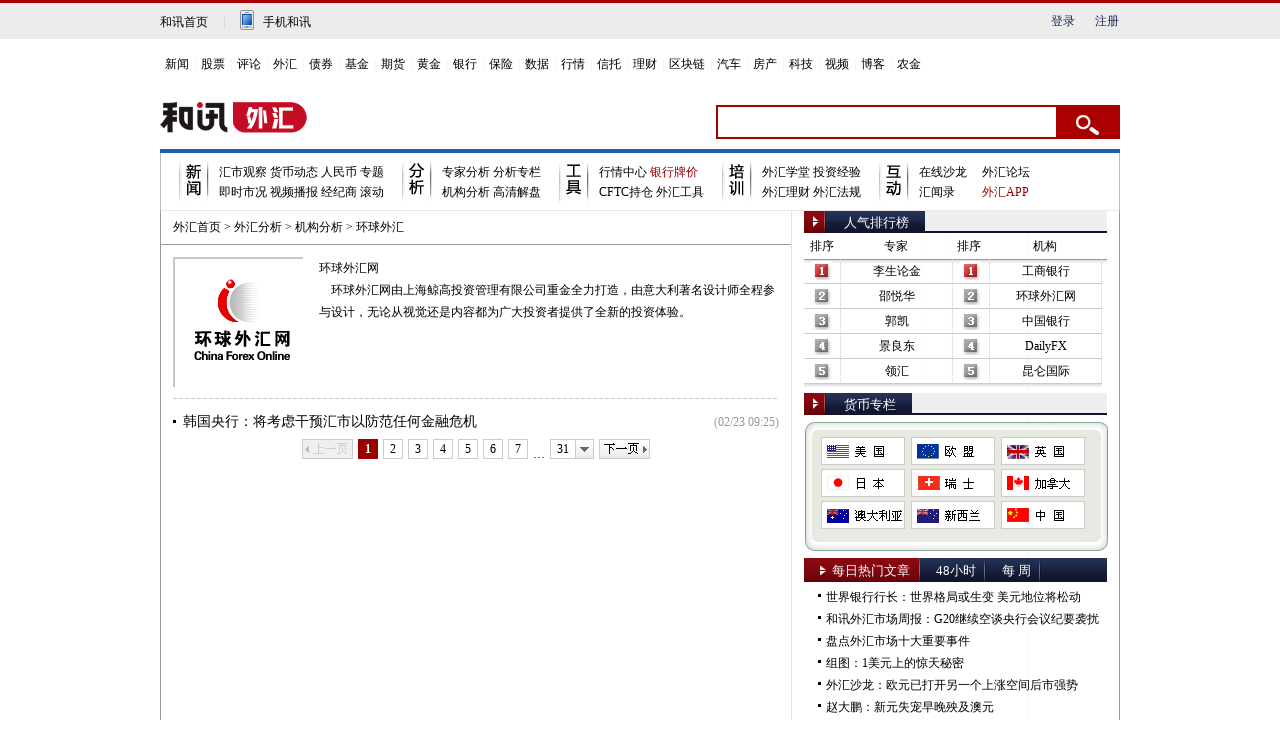

--- FILE ---
content_type: text/html
request_url: https://forex.hexun.com/cnforex/index.html
body_size: 8824
content:
<!DOCTYPE html PUBLIC "-//W3C//DTD XHTML 1.0 Transitional//EN" "http://www.w3.org/TR/xhtml1/DTD/xhtml1-transitional.dtd">
<html xmlns="http://www.w3.org/1999/xhtml">
 <head>
  <meta http-equiv="Content-Type" content="text/html; charset=gb2312">

<meta name="description" content="环球外汇" />
<meta name="keywords" content="环球外汇" />
<meta name="robots" content="all" />
  <title>环球外汇-外汇频道-和讯网</title>
  <link rel="stylesheet" type="text/css" href="//forex.hexun.com/css/20070829/reader.css">
  <link rel="stylesheet" type="text/css" href="//forex.hexun.com/css/20070829/foreign.css">
  <link rel="stylesheet" type="text/css" href="//news.hexun.com/css/2007-06-25/news_list.css">
  <script src="//forex.hexun.com/css/20070829/menu.js"></script> 
  <link rel="stylesheet" type="text/css" href="//img.hexun.com/2010/list/list2010.css"> 
  <script language="javascript" src="//img.hexun.com/2010/list/tab2010.js"></script>
 </head>
 <body>
  <!--频道头部公共碎片2014开始-->


  <!--频道头部公共碎片2014结束-->

<!-- adhoc sdk -->
<script src="https://web.hexun.com/pc/modules/hxpctraffic.0.0.1.min.js"></script>
<script src="https://web.hexun.com/pc/js/member_subscribe.js"></script>
<script src="https://img.hexun.com/2016/pc/ad/bannercode/js/201808070942/articleAB.js"></script>
<!--==========================login-header-s===============================-->
<link rel="stylesheet" type="text/css" href="https://web.hexun.com/pc/css/header_v1.css">
<div class="shortcut-2014-w960" id="shortcut-2014">
 <div class="shortcut-2014-w960-con clearfix">
  <div class="topHeaderConL"><a href="http://www.hexun.com" target="blank" class="tohome">和讯首页</a>|<a href="http://3g.hexun.com/download_news/" target="_blank" class="mobileUpload">手机和讯</a></div>
   <div class="topHeaderConR">
   <script src="https://web.hexun.com/pc/modules/user_info_query.js"></script><link href="//logintool.hexun.com/OtherInterFace/style/newbase.css" rel="stylesheet" type="text/css"><script src="//logintool.hexun.com/OtherInterFace/js/popup.js" type="text/javascript" charset="gb2312"></script><script type="text/javascript" charset="gb2312" language="javascript">var href = window.location.href;hexunMember_loginSetup_signOutURL = href;hexunMember_loginSetup_noLoginDisplayMsg = "";hexunMember_loginSetup_noLoginDisplayFlag = "";hexunMember_loginSetup_islogined_isDisplay = true;hexunMember_loginSetup_referrer = document.referrer;hexunMember_loginSetup_MastLogin = 0;</script>
   <!--登录前-->
    <div id="loginBef" class="loginBef" style="display: block;">
     <div id="hexunMember_liveDisplay"><div id="hexunMember_nologinSetup_div_display_nologin"><span id="hexunMember_nologinSetup_span_display_noLoginDisplayMsg"></span><span id="hexunMember_nologinSetup_span_display_loginBTN"><a style="cursor:pointer" onclick="javascript:popupLogin();">登录</a></span><span id="hexunMember_nologinSetup_span_display_flag"></span><span id="hexunMember_nologinSetup_span_display_userREG"><a style="cursor:pointer" onclick="javascript:popupReg();">注册</a></span></div></div>
    </div>
    <!--登录后-->
    <div id="loginAfter" class="loginAfter" style="display:none"></div>
    <script src="https://web.hexun.com/pc/modules/user_info_node.js"></script><script src="https://logintool.hexun.com/OtherInterFace/login_2014_drop.aspx" type="text/javascript" charset="gb2312"></script><style type="text/css">.droptit{background:url(https://logintool.hexun.com/image/ico_lico.gif) no-repeat 0 -164px;padding-left:24px; }.droptit a{background:url(https://logintool.hexun.com/image/ico_lico.gif) no-repeat  right -422px;width:62px;height:16px;padding-right:20px;color:#666; display:block;}.droptit a span.spb{display:block;text-overflow:ellipsis;white-space:nowrap;overflow:hidden;width:100%;height:16px;line-height:16px;}.droptit a:hover{color:#900;}.droptit a.dropTit_on{background:url(/image/ico_lico.gif) no-repeat  right -455px;}.dropbox{position:absolute;z-index:10000;top:21px;right:0;border:solid 1px #dfe1e9;width:118px;}.dropbox a{background:#fff;color:#585858;height:30px; line-height:30px;padding-left:30px;width:88px;display:inline-block;}.dropbox a:hover{background:#edeef0;color:#585858;text-decoration:none;}.dropbox a.exit{border-top:solid 1px #dfe1e9;width:88px;}</style>
   </div>
 </div>
</div>
<!--==========================login-header-e===============================-->
<!--==========================top-header-s=================================-->
<div id="headerNav_2014" class="headernav-2014-w960" checkedbycsshelper="true"><a href="http://news.hexun.com/" target="_blank" checkedbycsshelper="true">新闻</a>|<a href="http://stock.hexun.com/" target="_blank" checkedbycsshelper="true">股票</a>|<a href="http://opinion.hexun.com/" target="_blank" checkedbycsshelper="true">评论</a>|<a href="http://forex.hexun.com/" target="_blank" checkedbycsshelper="true">外汇</a>|<a href="http://bond.hexun.com/" target="_blank" checkedbycsshelper="true">债券</a>|<a href="http://funds.hexun.com/" target="_blank" checkedbycsshelper="true">基金</a>|<a href="http://futures.hexun.com/" target="_blank" checkedbycsshelper="true">期货</a>|<a href="http://gold.hexun.com/" target="_blank" checkedbycsshelper="true">黄金</a>|<a href="http://bank.hexun.com/" target="_blank" checkedbycsshelper="true">银行</a>|<a href="http://insurance.hexun.com/" target="_blank" checkedbycsshelper="true">保险</a>|<a href="http://data.hexun.com/" target="_blank" checkedbycsshelper="true">数据</a>|<a href="http://quote.hexun.com/" target="_blank" checkedbycsshelper="true">行情</a>|<a href="http://trust.hexun.com/" target="_blank" checkedbycsshelper="true">信托</a>|<a href="http://money.hexun.com/" target="_blank" checkedbycsshelper="true">理财</a>|<a href="http://blockchain.hexun.com" target="_blank" checkedbycsshelper="true">区块链</a>|<a href="http://auto.hexun.com/" target="_blank" checkedbycsshelper="true">汽车</a>|<a id="nav_house" href="http://house.hexun.com/" target="_blank" checkedbycsshelper="true">房产</a>|<a href="http://tech.hexun.com/" target="_blank" checkedbycsshelper="true">科技</a>|<a href="http://tv.hexun.com/" target="_blank" checkedbycsshelper="true">视频</a>|<a href="http://blog.hexun.com/" target="_blank" checkedbycsshelper="true">博客</a><div style="display:none">|<a href="http://caidao.hexun.com/" target="_blank" checkedbycsshelper="true">直播</a>|<a href="http://caidao.hexun.com/" target="_blank" checkedbycsshelper="true">财道</a></div>|<a href="http://nj.hexun.com/" target="_blank" checkedbycsshelper="true">农金</a></div>
<script language="JavaScript">
if(document.cookie.indexOf("CITY=50")!=-1){
document.getElementById('nav_house').href="http://cq.house.hexun.com/";
}
if(document.cookie.indexOf("CITY=53")!=-1){
document.getElementById('nav_house').href="http://yn.house.hexun.com/";
}
if(document.cookie.indexOf("CITY=52")!=-1){
document.getElementById('nav_house').href="http://gz.house.hexun.com/";
}
</script>
<!--==========================top-header-e=================================-->
<!--===========================logoNav-s===================================-->
<div class="logonav-2014-w960 clearfix">
  <div class="fl headerL">
<a href="http://www.hexun.com" target="_blank"><img alt="" src="https://web.hexun.com/pc/img/logo_2021_new_black.png"></a>
	<a href="http://www.hexun.com" target="_blank" id="subChannelLogo"><img alt="" src="http://img.hexun.com/images2008/emp.gif"></a>
  </div>
 <form id="hexunsearch2015" style="MARGIN: 0px" name="hexunsearch2015" method="post" target="_blank" onsubmit="return false;">
  <div class="s_m fr">
      <!--搜索-->
		<input type="text" class="hx_inp" id="textMessage2015" value="" autocomplete="off" style="color: rgb(133,133, 133);">
		<input type="button" class="hx_btn" id="btnSearch">
<input id="stockkey" type="hidden" name="key" value="1">
	   <input id="stocktype" type="hidden" name="type" value="all">
      <!--搜索 e--> 
  </div>
    </form>
</div>
<div id="searchInfPanel"><div class="searchPanel" style="display: none; position: absolute; z-index: 999;"></div></div>
<script type="text/javascript" src="https://web.hexun.com/pc/search/js/config-channel.js"></script>
<script type="text/javascript" src="https://web.hexun.com/pc/search/js/search-channel.js"></script>
<script type="text/javascript">
	hexun.common.Search.get().init({
 		 url:"https://so.hexun.com/ajax.do",//数据地址
		inputID:"textMessage2015",//搜索框地址ID
		containerID:"searchInfPanel",//联想容器ID
		config:urlConfigList,//链接配置
		searchBtnID:"btnSearch",//搜索按钮的ID
		openNewPage:true//是否新打开页面,不传时就是在当前页打开
	});
</script> 
<!--===========================logoNav-e===================================-->  
  <div id="wrap">
   <!-- 调用头 --> 
   <div id="lbysec">

<script></script> 
<link href="//img.hexun.com/css/2011/sec_header.css" rel="stylesheet" type="text/css"> 
<div id="secnav11"> 
 <dl> 
  <dt class="xw"></dt> 
  <dd> 
   <a href="http://forex.hexun.com/fxobservation/index.html" target="_blank">汇市观察</a> 
   <a href="http://forex.hexun.com/currency/" target="_blank">货币动态</a> 
   <a href="http://forex.hexun.com/rmb/" target="_blank">人民币</a> 
   <a href="http://forex.hexun.com/fxzt2008/index.html" target="_blank">专题</a> 
   <br> 
   <a href="http://forex.hexun.com/news/" target="_blank">即时市况</a> 
   <a href="http://forex.hexun.com/forex300s/index.html" target="_blank">视频播报</a> 
   <a href="http://broker.forex.hexun.com/" target="_blank">经纪商</a> 
   <a href="http://roll.hexun.com/?source=107" target="_blank">滚动</a> 
  </dd> 
  <dt class="fx"></dt> 
  <dd> 
   <a href="http://forex.hexun.com/expert/" target="_blank">专家分析</a> 
   <a href="http://forex.hexun.com/whzl/" target="_blank">分析专栏 </a> 
   <br> 
   <a href="http://forex.hexun.com/institution/" target="_blank">机构分析</a> 
   <a href="http://forex.hexun.com/pic/" target="_blank">高清解盘</a> 
  </dd> 
  <dt class="gj"></dt> 
  <dd> 
   <a href="http://quote.hexun.com/default.htm#forex" target="_blank">行情中心</a> 
   <a href="http://forex.hexun.com/rmbhl/#zkRate" class="zk_wh"><font color="#990000">银行牌价</font> </a> 
   <br> 
   <a href="http://data.forex.hexun.com/cftc/cftcForex.aspx" target="_blank">CFTC持仓</a> 
   <a href="http://money.hexun.com/toolcase_forex/index.html#Menu=11_1" target="_blank">外汇工具</a> 
  </dd> 
  <dt class="px"></dt> 
  <dd> 
   <a href="http://forex.hexun.com/school/" target="_blank">外汇学堂</a> 
   <a href="http://forex.hexun.com/understanding/" target="_blank">投资经验</a> 
   <br> 
   <a href="http://forex.hexun.com/fxmoney/index.html" target="_blank">外汇理财</a> 
   <a href="http://forex.hexun.com/fxlaws/" target="_blank">外汇法规</a> 
  </dd> 
  <dt class="hd"></dt> 
  <dd> 
   <a href="http://forex.hexun.com/forexsalon/" target="_blank">在线沙龙</a>　 
   <a href="http://fc.hexun.com/bbs/forum.php?mod=forumdisplay&amp;fid=133" target="_blank">外汇论坛</a> 
   <br> 
   <a href="http://forex.hexun.com/2014/huiwenlu/" target="_blank">汇闻录</a>　　 
   <a href="http://3g.hexun.com/download_forex/" target="_blank"><font color="#990000">外汇APP</font></a> 
  </dd> 
 </dl> 
</div>
   </div>
   <!-- 调用头部结束 --> 
   <!-- 主要内容 --> 
   <div id="content" style="padding:0"> 
    <div class="conentbox">
     <!-- 主体内容 --> 
     <div id="mainbox"> 
      <div class="breadcrumbs" id="lb1709">
       <div style="float:left;">
         <a href=http://forex.hexun.com>外汇首页</a> &gt; <a href=http://forex.hexun.com/analysis>外汇分析</a> &gt; <a href=http://forex.hexun.com/institution>机构分析</a> &gt; <a href=http://forex.hexun.com/cnforex>环球外汇</a>
       </div>


      </div> 
      <div class="mainboxcontent" style="padding-top:12px;"> 
       <!--start of lt1044--> 
       <div>

<div class="lt1045 border"><img src="http://image.hexun.com/articleImage/26/19/261922.GIF" width=135px height=135px alt="环球外汇网"></div>
				  <div class="lt1046">环球外汇网<br />
				  &nbsp;&nbsp;&nbsp;&nbsp;环球外汇网由上海鲸高投资管理有限公司重金全力打造，由意大利著名设计师全程参与设计，无论从视觉还是内容都为广大投资者提供了全新的投资体验。

				  </div>
				  <div class="clear"></div>
       </div> 
       <!--end of lt1044--> 
       <div class="linedot"></div> 
       <!--start of lt1057--> 
       <div class="list24px" id="zx1615"> 
        <ul> 

<!--page-->
<li><span>(02/23 09:25)</span><a href=http://forex.hexun.com/2015-02-23/173495232.html target=_blank>韩国央行：将考虑干预汇市以防范任何金融危机</a></li>
<!--page-->
        </ul> 
       </div> 
       <!--end of lt1057--> 
       <!--start of lt1059-->
       <div class="mainboxcontent">
        <!-- 1 end -->
        <!--翻页 -->
        <div class="listdh">

<div id='page2011nav'></div>
<link rel='stylesheet' type='text/css' href='https://img.hexun.com/js/lpaging/hx_paging.css'/>
<script language='javascript' src='https://img.hexun.com/js/lpaging/hxpaging.js'></script>
<script language="javascript">
(function(){
hxPage.maxPage = 31;
document.getElementById('page2011nav').innerHTML = (hxPage.create()!=null)?hxPage.create():'';
})();
</script>
         <div class="clear"></div>
        </div>
        <!--翻页结束-->
        <br>
       </div> 
       <!--end of lt1059-->
       <div class="clear"></div> 
      </div> 
     </div>
     <!-- 侧边栏 --> 
     <div id="sidebar"> 
      <div class="sidebarcontent"> 
       <!--start of lb1656--> 

<div id=R_tit01 style="FONT-WEIGHT: normal">
<h4>人气排行榜</h4></div>
<div id=item08>
<table cellSpacing=0 cellPadding=0 width=298 border=0>
<tbody>
<tr>
<td class=item10 width=36 align=center>排序</td>
<td class=item10 width=110 align=center>专家</td>
<td class=item10 width=36 align=center>排序</td>
<td width=112 align=center>机构</td></tr></tbody></table></div>
<div id=tabitem>
<table id=ParentTable cellSpacing=0 cellPadding=0 width=298 border=0>
<tbody>
<tr>
<td width="50%">
<table cellSpacing=0 cellPadding=0 width="100%" border=0>
<tbody>
<tr>
<td class=item09_1 width=36 align=center><img border=0 src="http://img.hexun.com/forex/20070829/item03_1.gif" width=20 height=19></img></td>
<td class=item09_1 width=110 align=center><a href="http://forex.hexun.com/lisheng/" target=_blank>李生论金</a></td></tr>
<tr>
<td class=item09_1 width=36 align=center><img border=0 src="http://img.hexun.com/forex/20070829/item03_2.gif" width=20 height=19></img></td>
<td class=item09_1 width=110 align=center><a href="http://forex.hexun.com/shaoyuehua/" target=_blank>邵悦华</a></td></tr>
<tr>
<td class=item09_1 width=36 align=center><img border=0 src="http://img.hexun.com/forex/20070829/item03_3.gif" width=20 height=19></img></td>
<td class=item09_1 width=110 align=center><a href="http://forex.hexun.com/guokai/" target=_blank>郭凯</a></td></tr>
<tr>
<td class=item09_1 width=36 align=center><img border=0 src="http://img.hexun.com/forex/20070829/item03_4.gif" width=20 height=19></img></td>
<td class=item09_1 width=110 align=center><a href="http://forex.hexun.com/jingliangdong/" target=_blank>景良东</a></td></tr>
<tr>
<td class=item09_1 width=36 align=center><img border=0 src="http://img.hexun.com/forex/20070829/item03_5.gif" width=20 height=19></img></td>
<td class=item09_1 width=110 align=center><a href="http://forex.hexun.com/linghui/" target=_blank>领汇</a></td></tr></tbody></table></td>
<td>
<table cellSpacing=0 cellPadding=0 width="100%" border=0>
<tbody>
<tr>
<td class=item09_1 width=36 align=center><img border=0 src="http://img.hexun.com/forex/20070829/item03_1.gif" width=20 height=19></img></td>
<td class=item09_1 width=110 align=center><a href="http://forex.hexun.com/icbc/index.html" target=_blank>工商银行</a></td></tr>
<tr>
<td class=item09_1 width=36 align=center><img border=0 src="http://img.hexun.com/forex/20070829/item03_2.gif" width=20 height=19></img></td>
<td class=item09_1 width=110 align=center><a href="http://forex.hexun.com/cnforex/index.html" target=_blank>环球外汇网</a></td></tr>
<tr>
<td class=item09_1 width=36 align=center><img border=0 src="http://img.hexun.com/forex/20070829/item03_3.gif" width=20 height=19></img></td>
<td class=item09_1 width=110 align=center><a href="http://forex.hexun.com/bank-of-china/index.html" target=_blank>中国银行</a></td></tr>
<tr>
<td class=item09_1 width=36 align=center><img border=0 src="http://img.hexun.com/forex/20070829/item03_4.gif" width=20 height=19></img></td>
<td class=item09_1 width=110 align=center><a href="http://forex.hexun.com/dailyfx/index.html" target=_blank>DailyFX</a></td></tr>
<tr>
<td class=item09_1 width=36 align=center><img border=0 src="http://img.hexun.com/forex/20070829/item03_5.gif" width=20 height=19></img></td>
<td class=item09_1 width=110 align=center><a href="http://forex.hexun.com/kvbkunlun/index.html" target=_blank>昆仑国际</a></td></tr></tbody></table></td></tr></tbody></table></div><!-- /xportdata/forex_whfx_zj.inc -->
       <!--end of lb1656--> 
       <!--start of oy1504-->

<div style="MARGIN-TOP: 6px; FONT-WEIGHT: normal" id=R_tit01>
<h4>货币专栏</h4></div>
<div id=dp1113>
<div><img src="http://img.hexun.com/forex/20070829/dp02_1.gif"></div>
<div id=dp1119 class=border>
<ul>
<li><a href="http://forex.hexun.com/usd" target=blank><img border=0 src="http://img.hexun.com/forex/20070829/zx02_2.gif"></a></li>

<li><a href="http://forex.hexun.com/eur" target=blank><img border=0 src="http://img.hexun.com/forex/20070829/zx01_2.gif"></a></li>

<li><a href="http://forex.hexun.com/gbp" target=blank><img border=0 src="http://img.hexun.com/forex/20070829/zx04_2.gif"></a></li>

<li><a href="http://forex.hexun.com/jpy" target=blank><img border=0 src="http://img.hexun.com/forex/20070829/zx03_2.gif"></a></li>

<li><a href="http://forex.hexun.com/chf" target=blank><img border=0 src="http://img.hexun.com/forex/20070829/zx08_2.gif"></a></li>

<li><a href="http://forex.hexun.com/cad" target=blank><img border=0 src="http://img.hexun.com/forex/20070829/zx06_2.gif"></a></li>

<li><a href="http://forex.hexun.com/aud" target=blank><img border=0 src="http://img.hexun.com/forex/20070829/zx05_2.gif"></a></li>

<li><a href="http://forex.hexun.com/nzd" target=blank><img border=0 src="http://img.hexun.com/forex/20070829/zx07_2.gif"></a></li>

<li><a href="http://forex.hexun.com/rmbhl/" target=blank><img border=0 src="http://img.hexun.com/forex/20070829/zx09_2.gif"></a></li>
</ul>

<div class=clear></div></div>
<div><img src="http://img.hexun.com/forex/20070829/dp02_3.gif"></div></div>
       <!--end of oy1504--> 
       <!--start of oy1519-->

<!-- 热门文章 --> 
<link rel="stylesheet" type="text/css" href="//img.hexun.com/forex/2010/css/forex0104.css"> 
<script language="javascript" src="http://img.hexun.com/www/2010/js/tab.js"></script> 
<div class="whtit09" style="MARGIN-TOP: 6px; FONT-WEIGHT: normal"> 
 <ul id="tab02"> 
  <li class="checked" onmouseover="switchTab('tab02',1)"><p>每日热门文章</p></li> 
  <li onmouseover="switchTab('tab02',2)"><p>48小时</p></li> 
  <li onmouseover="switchTab('tab02',3)"><p>每&nbsp;周</p></li> 
 </ul> 
</div> 
<div class="whp03a"> 
 <div class="con_list show" id="tab02_con1"> 
  <ul class="ggul12"> 
   <li><a href="http://forex.hexun.com/2009-09-29/121244394.html" target="_blank">世界银行行长：世界格局或生变 美元地位将松动</a></li>
<li><a href="http://forex.hexun.com/2013-02-18/151195472.html" target="_blank">和讯外汇市场周报：G20继续空谈央行会议纪要袭扰市场</a></li>
<li><a href="http://forex.hexun.com/2014-08-18/167630458.html" target="_blank">盘点外汇市场十大重要事件</a></li>
<li><a href="http://forex.hexun.com/2014-11-29/170925911.html" target="_blank">组图：1美元上的惊天秘密</a></li>
<li><a href="http://forex.hexun.com/2009-09-15/121088422.html" target="_blank">外汇沙龙：欧元已打开另一个上涨空间后市强势</a></li>
<li><a href="http://forex.hexun.com/2009-11-11/121655947.html" target="_blank">赵大鹏：新元失宠早晚殃及澳元</a></li>
<!--{2019-01-23 23:00:00}--> 
  </ul> 
 </div> 
 <div class="con_list hide" id="tab02_con2"> 
  <ul class="ggul12"> 
   <li><a href="http://forex.hexun.com/2009-09-29/121244394.html" target="_blank">世界银行行长：世界格局或生变 美元地位将松动</a></li>
<li><a href="http://forex.hexun.com/2010-12-13/126147427.html" target="_blank">索罗斯：把握投资机会的十二个绝密手段</a></li>
<li><a href="http://forex.hexun.com/2013-12-26/160927977.html" target="_blank">兴业投资：2013年金融十大事件回顾及展望</a></li>
<li><a href="http://forex.hexun.com/2009-09-15/121083728.html" target="_blank">“拷问”伯南克从旁观到撒钱</a></li>
<li><a href="http://forex.hexun.com/2009-11-11/121656766.html" target="_blank">福瑞斯（FOREXCLUB）公司简介</a></li>
<li><a href="http://forex.hexun.com/2009-09-15/121088422.html" target="_blank">外汇沙龙：欧元已打开另一个上涨空间后市强势</a></li>
<li><a href="http://forex.hexun.com/2013-02-18/151195472.html" target="_blank">和讯外汇市场周报：G20继续空谈央行会议纪要袭扰市场</a></li>
<!--{2019-01-23 23:00:00}--> 
  </ul> 
 </div> 
 <div class="con_list hide" id="tab02_con3"> 
  <ul class="ggul12"> 
   <li><a href="http://forex.hexun.com/2014-08-18/167630458.html" target="_blank">盘点外汇市场十大重要事件</a></li>
<li><a href="http://forex.hexun.com/2009-09-15/121088422.html" target="_blank">外汇沙龙：欧元已打开另一个上涨空间后市强势</a></li>
<li><a href="http://forex.hexun.com/2009-09-17/121124803.html" target="_blank">“操盘手”自揭“炒外汇”公司敛财内幕</a></li>
<li><a href="http://forex.hexun.com/2009-11-11/121656766.html" target="_blank">福瑞斯（FOREXCLUB）公司简介</a></li>
<li><a href="http://forex.hexun.com/2009-09-29/121244394.html" target="_blank">世界银行行长：世界格局或生变 美元地位将松动</a></li>
<li><a href="http://forex.hexun.com/2014-11-29/170925911.html" target="_blank">组图：1美元上的惊天秘密</a></li>
<!--{2019-01-24 14:09:33}--> 
  </ul> 
 </div> 
</div> 
<!-- 热门文章end -->
       <!--end of oy1519--> 
       <div class="line" style="margin:10px 0"></div> 
       <!--start of oy1527--> 

<div id="R_tit01" style="MARGIN-TOP: 6px; FONT-WEIGHT: normal">
<h4>网友互动</h4>
</div>
		  <div class="dh13" style="padding-bottom:0">
				<div class="dp241258 border"><a href="http://money.bbs.hexun.com/board_64_all_1_d.aspx"><img src="http://img.hexun.com/forex/20070829/dp04.gif" /></a></div>
				<div class="dh10">
				<div class="list22px">
				<ul class="column_ul7">
<li><a href="http://bbs.hexun.com/money/post_64_11568959_1_d.html" target="_blank">如何选择资金安全的平台</a></li>
<li><a href="http://bbs.hexun.com/money/post_64_11568951_1_d.html" target="_blank">2017年全球上市外汇交易平台对比</a></li>
<li><a href="http://bbs.hexun.com/money/post_64_11024349_1_d.html" target="_blank">我用本人的交易系统为大家演示翻仓</a></li>
<!--{2019-08-30 17:13:34}-->

</ul>				</div>
				</div>
				<div class="clear"></div></div>
				<!--end of box241132-->
				<div class="linedot"></div>
				<!--start of box241306-->
				<div class="dh13" style="padding-bottom:0">
				<div class="dp241258 border"><a href="http://blog.hexun.com/class71.htm"><img src="http://img.hexun.com/forex/20070829/dp05.gif" /></a></div>
				<div class="dh10">
				<div class="list22px">
				<ul class="column_ul7">
<ul class="column_ul7">
<li><a href="http://20701295.blog.hexun.com/119396344_d.html" target="_blank">段雄伟：脱欧促使黄金青睐 英镑上演绝地反击</a></li>
<li><a href="http://25584620.blog.hexun.com/119396051_d.html" target="_blank">邓双点金：黄金温和上行，目前多空博弈不是最好时机</a></li>
<li><a href="http://25584620.blog.hexun.com/119395926_d.html" target="_blank">邓双点金：日元连续三连阴，依然考虑逢高做空</a></li>
<li><a href="http://langyazhijin.blog.hexun.com/119394773_d.html" target="_blank">狼牙之金：月线收官之作波动很大 黄金原油分道扬镳</a></li>
<!--{2019-07-27 00:10:53}-->

</ul></ul>				</div>
				</div>
				<div class="clear"></div></div>
       <!--end of oy1529--> 
       <div class="line" style="margin-top:10px"></div> 
       <!--start of oy1531--> 

<div id="R_tit01" style="MARGIN-TOP: 6px; FONT-WEIGHT: normal">
<h4>外汇频道联系方式</h4>
</div>

<div style="HEIGHT: 70px" class=whp03b>
<ul class=gglxfz>
<li>信息提供热线: 010-85650937 010-85651117</li>

<li>广告合作热线: <a href="http://corp.hexun.com/adcontact/">点击进入</a></< li> </li>

<li class=b><a href="http://cvs.hexun.com/feedback/support.htm?id=forex" target=blank>给我们提意见</a></li>
</ul>
</div>


       <!--end of oy1531--> 
      </div> 
     </div> 
     <div class="clear"></div> 
    </div>
    <!-- 论坛精选 --> 
    <div class="clear"></div>

 
   </div>
   <!-- 调用尾 --> 
   <div class="clear"></div> 




  </div>

<div style="clear:both"></div>
<link rel="stylesheet" type="text/css" href="https://img.hexun.com/standardfootandhead/2015/css/footer_v1.css">
<div class="footer_2014">
	
	<div class="bt_pd_nav clearfix">
		 <dl class="pd_paths">
		 	<dt><span>频<br>道</span></dt>
			<dd>
				<p><a href="http://news.hexun.com/" target="_blank">新闻</a><a href="http://stock.hexun.com/" target="_blank">股票</a><a href="http://funds.hexun.com/" target="_blank">基金</a><a href="http://gold.hexun.com/" target="_blank" class="no_mr">黄金</a></p>
				<p><a href="http://forex.hexun.com/" target="_blank">外汇</a><a href="http://futures.hexun.com/" target="_blank">期货</a><a href="http://insurance.hexun.com/" target="_blank">保险</a><a href="http://bank.hexun.com/" target="_blank" class="no_mr">银行</a></p>
				<p><a href="http://money.hexun.com/" target="_blank">理财</a><a href="http://bond.hexun.com/" target="_blank">债券</a><a href="http://iof.hexun.com/" target="_blank">互金</a><a href="http://opinion.hexun.com/" target="_blank" class="no_mr">评论</a></p>
			</dd>
		 </dl>
		 
		 <dl class="jy_paths">
		 	<dt><span>交<br>易</span></dt>
			<dd>
                    <p><a href="http://licaike.hexun.com/" target="_blank"><img alt="" src="https://img.hexun.com/standardfootandhead/2015/img/lck_logo.jpg"></a></p>
			</dd>
		 </dl>
		  
		 <dl class="yd_paths">
		 	<dt>
		 		<span class="yd_i"></span>
		 	</dt>
		 	<dd>
		 		<p style="width: 100px; line-height: 30px; float: left;">
		 			<a style="font-size: 16px; line-height: 30px;font-weight: bold;" href="http://news.hexun.com/2015/znxz/?utm_campaign=web_all_top" target="_blank">财经客户端</a>
		 		</p>
		 		<p style="width: 157px; float: left;">
		 			<img alt="" src="https://web.hexun.com/pc/img/gold-bottom.png"></p>
		 	</dd>
		 </dl>
		 
	</div>
	 
	<div class="footerBox_2014"><a href="https://corp.hexun.com/yjfk/" id="hexunUserSuggest">举报/投诉/意见反馈</a> - <a href="http://corp.hexun.com/contact/index.html" target="_blank">联系我们</a> - <a href="http://corp.hexun.com/default/index.html" target="_blank">关于我们</a> - <a href="http://corp.hexun.com/adcenter/index.html" target="_blank">广告服务</a> 
	
<div id="channelCopy">
和讯网违法和不良信息/涉未成年人有害信息举报电话：010-65880240&nbsp;客服电话：010-85650688&nbsp;传真：010-85650844&nbsp;邮箱：yhts#staff.hexun.com(发送时#改为@)<br>
本站郑重声明：和讯网 北京和讯在线信息咨询服务有限公司所载文章、数据仅供参考，投资有风险，选择需谨慎。<a target="_blank" href="http://corp.hexun.com/sm/index.html">风险提示</a><br>[<a href="https://fs-cms.hexun.com/img/2025-04-18/218559753.jpg">京ICP证100713号</a>]&nbsp;&nbsp;<a href="https://fs-cms.hexun.com/upload/2025-01-13/xinwen20270403.jpg">互联网新闻信息服务许可</a>&nbsp;<a href="https://fs-cms.hexun.com/img/2024-03-11/212129812.jpg">增值电信业务经营许可证[B2-20090331]</a>　广告经营许可证[京海工商广字第0407号]&nbsp;<a href="https://img.hexun.com/chzzzs.jpg" rel="nofollow">乙级测绘资质证书[乙测资字11513208]</a><br>
<a href="http://www.hexun.com/jmxkzz/">信息网络传播视听节目许可证：0109404号</a>&nbsp;<a href="https://fs-cms.hexun.com/img/2024-11-22/215709478.jpg">广播电视节目制作经营许可证（京）字第707号</a>&nbsp;<a href="http://img.hexun.com/2023/drug_registration.pdf" rel="nofollow">药品医疗器械网络信息服务备案-（京）网药械信息备字（2023）第00216号</a>&nbsp;
<a target="_blank" href="https://beian.miit.gov.cn/">京ICP备10021077号</a><br>
<div style="width:300px;margin:0 auto; padding:20px 0;"><a target="_blank" href="http://www.beian.gov.cn/portal/registerSystemInfo?recordcode=11010502041727" style="display:inline-block;text-decoration:none;height:20px;line-height:20px;"><img src="http://img.hexun.com/www/ghs.png" style="float:left;"><p style="float:left;height:20px;line-height:20px;margin: 0px 0px 0px 5px; color:#ddd;">京公网安备 11010502041727号</p></a></div>
Copyright&copy;和讯网&nbsp;北京和讯在线信息咨询服务有限公司&nbsp;All&nbsp;Rights&nbsp;Reserved&nbsp;版权所有&nbsp;复制必究<br><br>
</div>
</div>
</div>
<script src="https://utrack.hexun.com/track/track_hx.js"></script>
<script src="https://web.hexun.com/pc/js/inc_2015_new.js"></script>
<script type="text/javascript"> 
(function(){
	//全站通发广告
	var reg=/\/\d{9}(_\d+)?.(html|html\?\w*)$/;		
	if(reg.test(location.href) && location.href.indexOf('crudeoil')<0){
	   document.write('<script type="text/javascript" src="https://itv.hexun.com/lbi-html/ly/2011/allPages/tempAd.js"><\/script>');
	}
})()
</script>
<!--script language="javascript" src="https://img.hexun.com/2016/trace/tracehexun.js"></script-->
<script type="text/javascript">var uweb_protocol = (("https:" == document.location.protocol) ? " https://" : " http://");document.write(unescape("%3Cscript src='" + uweb_protocol + "utrack.hexun.com/dp/hexun_uweb.js' type='text/javascript'%3E%3C/script%3E"));</script>
<!--<script language="javascript" src="https://img.hexun.com/zl/hx/index/js/appDplus.js"></script>-->
<script language="javascript" src="https://img.hexun.com/2016/pc/ad/bannercode/js/201808070942/appDplus.js"></script>
<script language="javascript" src="https://web.hexun.com/pc/modules/hexunhm.js"></script>   
  <!--频道尾部公共碎片2014开始-->

<script type="text/javascript">var uweb_protocol = (("https:" == document.location.protocol) ? " https://" : " http://");document.write(unescape("%3Cscript src='" + uweb_protocol + "utrack.hexun.com/dp/hexun_uweb.js' type='text/javascript'%3E%3C/script%3E"));</script>

  <!--频道尾部公共碎片2014结束-->
 </body>
</html>

--- FILE ---
content_type: text/css
request_url: https://forex.hexun.com/css/20070829/reader.css
body_size: -165
content:

/*引用主体结构
------------------------------------------*/
@import url(global.css);

/*下面留给你们……
------------------------------------------*/


--- FILE ---
content_type: text/css
request_url: https://forex.hexun.com/css/20070829/foreign.css
body_size: 4027
content:
/* CSS Document */
/*首页样式*/
body{ font-size: 12px; color: #000 }
ul{list-style:none}
.list20px li{height:20px; line-height:20px; overflow:hidden; font-size:12px; background:url(http://img.hexun.com/forex/20070829/img12.gif) no-repeat left; padding-left:10px}
.list22px li{height:22px; line-height:22px; overflow:hidden; font-size:12px; background:url(http://img.hexun.com/forex/20070829/img12.gif) no-repeat 0 8px; padding-left:10px}
.list24px li{height:24px; line-height:24px; overflow:hidden; font-size:14px; background:url(http://img.hexun.com/forex/20070829/img12.gif) no-repeat 0 10px; padding-left:10px}
.list24pxnodot li{height:24px; line-height:24px; overflow:hidden; font-size:14px; }
a.more:link,a.more:visited{color:#000; text-decoration:none}
a.more:hover{color:#990000; text-decoration:underline}

.gray a:link,.gray a:visited{color:#676767}
.gray a:hover{color:#990000}


.blue a:link,.blue a:visited{color:#0000FE}
.blue a:hover{color:#990000}

a.black:link,a.black:visited{color:#000; text-decoration:none}
a.black:hover{color:#990000; text-decoration:underline}

a.green:link,a.green:visited{color:#7FA981; text-decoration:none}
a.green:hover{color:#990000; text-decoration:underline}

a.green2:link,a.green2:visited{color:#7FA981; text-decoration:underline}
a.green2:hover{color:#990000; text-decoration:underline}

.line{background:url(http://img.hexun.com/forex/20070829/img20.gif) repeat-x 5px; height:30px}
.linedot{background:url(http://img.hexun.com/forex/20070829/img39.gif) repeat-x; height:23px; line-height:23px}
.border img{border:1px solid #ccc; cursor:pointer}


.wh01{border-bottom:1px solid #ccc; padding-left:12px}
.wh02{padding:10px 12px}
.wh03{width:390px; padding-right:5px; float:left}

#num01_1{width:390px; overflow:hidden; height:23px; float:left; padding-top:12px}
#num01_1 img{cursor:pointer}
#num01_2{width:147px; padding-left:30px; height:14px; float:left; margin-top:12px; overflow:hidden}
#num01_3{width:20px; height:23px; float:left; padding-top:12px; overflow:hidden}
#num01_3 img{cursor:pointer}
#num01_4{width:333px; padding-left:24px; height:23px; float:left; padding-top:12px; overflow:hidden}
.dh01{width:100px; float:left; background:url(http://img.hexun.com/forex/20070829/img09.gif) no-repeat 0 4px; font-weight:bold; padding-left:15px; line-height:22px}
.dh01_1{width:100px; float:left; background:url(http://img.hexun.com/forex/20070829/img09.gif) no-repeat 0 4px;  padding-left:15px; line-height:22px}
.dh02{  float:right; line-height:22px; text-align:right;  background:url(http://img.hexun.com/forex/20070829/img37.gif) no-repeat 0 7px; padding-left:10px; }

.dh02_2{  float:right; line-height:22px; text-align:right; padding-right:5px; padding-left:5px; }
.dh03{border-bottom:1px solid #ccc}
.dh04{  float:right; padding-right:5px; padding-left:5px ; margin-top:3px;  width:35px; height:18px; cursor:pointer}
#dh05{line-height:22px; text-indent:25px;}


.wh05{padding:15px 0 5px 0; font-size:20px; font-family:"黑体"}
#num06{font-size:12px; margin-bottom:10px; background:url(http://img.hexun.com/forex/20070829/img38.gif) no-repeat 0 8px}
#wh_num_07{float:right; width:178px; padding:6px 12px 6px 12px; border:1px dotted #ccc}
#wh_num_08{font-weight:bold; padding:5px 0; font-size:14px}
#wh_num_09{ margin:10px 0 5px  0}
#wh_num_10{background:url(http://img.hexun.com/forex/20070829/img14.gif) no-repeat right bottom; height:55px; border:1px solid #ccc; padding-left:10px; margin-top:5px}
#wh_num_10 img{cursor:pointer}
#wh_num_11{width:93px; height:20px}
#wh_num_12{padding:10px 0 0px 0}
.ad01{border:1px #ccc; border-style:solid none solid none; padding:10px 15px; margin:5px 0}
.ad01 img{border:1px solid #ccc}
.dh07{padding:10px 0}
.dh08{width:290px; float:left;}
.dh09{width:74px; height:74px; overflow:hidden; float:left}

.dh10{width:232px; float:right}
.dh10_1{width:212px; float:right}
.dh11{line-height:22px; text-indent:25px}
.dh11_1{line-height:22px; text-indent:25px}
.dh11_2{line-height:20px; text-indent:25px}
.dh12{text-align:right; line-height:20px; color:#676767}
.dh13{padding-bottom:10px}
.dh14{padding-right:10px; border-right:1px solid #ccc}
.dh15{padding-left:12px}
.dh16{padding-bottom:5px; height:20px}
.whhy{padding-top:5px}

#item08{height:15px; line-height:15px;  padding:0px 0 5px 0}
.item09_1{height:24px; line-height:24px; 
border-right:1px dotted #ccc; border-bottom:1px solid #ccc}
.item09_2{height:24px; line-height:24px;border-right:1px dotted #ccc;  }
.item09_3{height:24px; line-height:24px;border-bottom:1px solid #ccc }
#tabitem{ background:url(http://img.hexun.com/forex/20070829/item02.gif) repeat-x top}

.item10{border-style:none solid none none; border:1px #000; height:15px; line-height:15px; text-align:center; margin:0; padding:0}
#item10{padding:7px 0 7px 0}
#ParentTable{ background:url(http://img.hexun.com/forex/20070829/item02.gif) repeat-x bottom; padding-bottom:3px}


.tit14px{font-weight:bold; padding:2px 0 5px 0; font-size:14px}
#sxq{ padding-left:80px; padding-top:10px}#sxq img{cursor:pointer}
#sxq_2{ padding-left:80px; padding-top:10px}#sxq img{cursor:pointer}
.whtzrm{background:url(http://img.hexun.com/forex/20070829/img23.gif) no-repeat ; width:276px; height:140px; padding-top:50px; padding-left:15px}

.whtzrm li{padding:3px; border-bottom:solid 1px #ccc; line-height:22px; float:left; width:115px}
.bk{padding-top:20px}
.bkserch{width:137px; height:18px; border:1px solid #ccc}
.dh17{ line-height:20px}


.bar01{background:url(http://img.hexun.com/forex/20070829/img26.gif) no-repeat; width:70px; height:16px; padding-right:3px; font-weight:bold; float:left; padding-top:5px; text-align:center}
.bar02{background:url(http://img.hexun.com/forex/20070829/img27.gif) no-repeat; width:70px; height:16px; padding-right:3px; float:left; padding-top:5px; text-align:center}

.dh18{background:url(http://img.hexun.com/forex/20070829/img28_2.gif) repeat-y; width:317px}
#lcfw{line-height:22px}
#lcfwcont li{width:130px; overflow:hidden; float:left; line-height:22px; height:22px; background:url(http://img.hexun.com/forex/20070829/img12.gif) no-repeat 0 8px; padding-left:10px; padding-right:10px}
.zt{padding-left:10px}

#yhll li{ width:67px; height:16px; line-height:15px; overflow:hidden; float:left; padding-right:0px; margin-bottom:3px; border:1px solid #ccc; padding-top:3px; padding-bottom:3px; padding-left:2px; margin-left:0px}
#yhll li p{ padding-left:5px; padding-bottom:5px;}
#yhll li img{ vertical-align:middle}

.bar03_1{width:100px; height:20px; line-height:20px; text-align:center; border:1px #9BACA6  solid; border-bottom:none;  background-color:#E7EAE1; float:left}
.bar03_2{width:100px; height:20px; line-height:20px; text-align:center; border:1px #9BACA6 solid ; background-color:#FFFFFF ; float:left}

.bar04_1{width:100px; height:20px; line-height:20px; text-align:center; float:left; border:1px #9BACA6 solid; border-left:none}
.bar04_2{width:100px; height:20px; line-height:20px; text-align:center; float:left; border:1px #9BACA6 solid; border-bottom-color:#E7EAE1; background-color:#E7EAE1; border-left:none}
#jsq_top{border:1px solid #9BACA6; border-bottom:none; height:22px; line-height:22px;background:url(http://img.hexun.com/forex/20070829/img09.gif) no-repeat 5px 4px; padding-left:20px}
#jsq{background:url(http://img.hexun.com/forex/20070829/jsq_new.gif) repeat-x bottom; height:20px; margin-top:10px;background-color:#E7EAE1;}
#jsqcont{border:1px solid #9BACA6; padding:10px; border-top:none; background-color:#E7EAE1; margin-bottom:10px}
.jsqlist{width:48px; height:18px; border:1px solid #ccc}
.jsqlist2{width:60px; height:18px; border:1px solid #ccc; font-size:12px}
.lccp{border:1px solid #9BACA6;background:url(http://img.hexun.com/forex/20070829/img09.gif) no-repeat 5px 9px; padding:6px 6px 6px 20px; background-color:#E7EAE1; margin-bottom:5px}
/*论坛，博客切换
---------------------------*/
.sign_bg{background:url(http://img.hexun.com/forex/20070829/tagbg.gif) repeat-x bottom; height:30px}
.sign_01{background:url(http://img.hexun.com/forex/20070829/img09.gif) no-repeat left; padding-left:18px; float:left; width:70px; height:22px; line-height:22px; margin-top:5px}
.sign_1{background:url(http://img.hexun.com/forex/20070829/consult.gif) no-repeat left; padding-left:18px; font-weight:bold; float:left; width:50px; height:19px; line-height:19px; margin-top:2px; padding-top:3px}
.sign_2{float:right; width:135px; margin-top:8px; height:22px; line-height:22px}
.tag_a1{background:url(http://img.hexun.com/forex/20070829/tag_a1.gif) no-repeat bottom; text-align:center; width:42px; height:22px; float:left}
.tag_a2{background:url(http://img.hexun.com/forex/20070829/tag_a2.gif) no-repeat bottom; text-align:center; width:42px; height:22px; float:left}
.tag_b1{background:url(http://img.hexun.com/forex/20070829/tag_b1.gif) no-repeat bottom; text-align:center; width:41px; height:22px; float:left}
.tag_b2{background:url(http://img.hexun.com/forex/20070829/tag_b2.gif) no-repeat bottom; text-align:center; width:41px; height:22px; float:left}
.tag_c1{background:url(http://img.hexun.com/forex/20070829/tag_c1.gif) no-repeat bottom; text-align:center; width:41px; height:22px; float:left}
.tag_c2{background:url(http://img.hexun.com/forex/20070829/tag_c2.gif) no-repeat bottom; text-align:center; width:41px; height:22px; float:left}

/*论坛，博客切换结束
---------------------------*/

#contact01{background:url(http://img.hexun.com/forex/20070829/dot07.gif) no-repeat left ; padding-left:20px; height:25px; line-height:25px }
#contact02{background:url(http://img.hexun.com/forex/20070829/dot08.gif) no-repeat left ; padding-left:20px; height:25px; line-height:25px }


#market1{background:url(http://img.hexun.com/forex/20070829/img28_2.gif) repeat-y}
.market2{padding:0px 8px}
.market3{background:url(http://img.hexun.com/forex/20070829/img33.gif) no-repeat left; line-height:19px; padding-left:10px; font-weight:bold; height:19px}
#marketPic{width:143px; height:142px;  margin-bottom:10px}
.td01{border-bottom:1px #ccc dotted; height:19px}
.td02{border-left:1px #ccc dotted; border-bottom:1px #ccc dotted;border-right:1px #ccc dotted; height:19px}
.td03{border-left:1px #ccc dotted; border-right:1px #ccc dotted; height:19px}
#adlist{margin-top:10px}
#adlist td{ vertical-align:top}
#adlist ul{ padding-left:5px;}

.td04{padding-right:5px}

#wh1357{padding-top:15px; padding-bottom:0px}

#dp1425{border-bottom:none; padding-left:12px}
#dp1427{padding:6px 6px 6px 12px; border:1px solid #999; margin-bottom:10px; width:580px; float:left }
#dp1427_1{font-size:14px; font-family:"黑体"}
#wh1441{border-bottom:none}
#wh1442{ padding-top:0px}#wh1443{ padding-top:7px}
#wh1400{padding-top:0px}
#wh1402{padding-top:0px}#wh1511{padding-top:6px}

.whclass li{height:23px; line-height:23px; overflow:hidden; font-size:14px; background:url(http://img.hexun.com/forex/20070829/img12.gif) no-repeat 0 10px; padding-left:10px}

/*二级页样式*/
#dp1551{width:200px; float:left}#dp1552{width:230px; float:left; padding:5px 15px;background-color:#E7EAE1}
#dp1656{width:272px; background-color:#FFFFFF; float:left}
#dp1553{width:105px; float:left;}
#dp1551_1{padding:20px 10px; font-size:20px; font-family:"黑体"}
#dp1551_2{padding:5px 10px}#dp1551_3{padding:5px 10px}
.dp1713{background:none}
#dp1650{width:380px; float:left; background-color:#E7EAE1}
#dp1553 img{margin-top:50px; margin-left:20px}
.dp1718{height:20px; line-height:20px; background:url(http://img.hexun.com/forex/20070829/img09.gif) no-repeat 0 5px; padding-left:15px; font-weight:bold}

#dp1542{height:20px; line-height:20px; background:url(http://img.hexun.com/forex/20070829/img09.gif) no-repeat 0 5px; padding-left:15px; font-weight:bold; width:500px; float:left; clear:both}
.dp1730{width:598px; float:left;padding-bottom:10px; padding-top:10px; border-bottom:1px dotted #A5A5A5;}
#dp1730{padding-bottom:10px; padding-top:2px;border-bottom:1px dotted #A5A5A5; float:left; width:580px; clear:both}
.dp1731{background:url(http://img.hexun.com/forex/20070829/img12.gif) no-repeat 0 6px; padding-left:15px; height:18px}
.dp1732{font-size:14px; width:370px; float:left; height:18px; line-height:18px; overflow:hidden}
.dp1742{width:205px; float:right; text-align:right; color:#999; line-height:18px; height:18px}
.dp1900{text-indent:25px; line-height:22px;}
#dp0925{padding-top:3px}#dp0926{padding-top:3px}
#wh0938{padding-top:12px}
#dh0946{padding-bottom:0px; }
#dh0947{padding: 0 12px 12px 12px; overflow: hidden;line-height:22px }

/*翻页
---------------------------------*/
#pageNext{ float:right; padding:10px 0 10px 0; clear:both;}
.page{ width:48px; height:16px; border:1px solid #DDDDDD; text-align:center; padding:5px 0 0 0; cursor:pointer; margin:0 20px 0 0; color:#333333; float:left;}
.nored{ width:19px; height:21px; text-align:center;margin:2px 0 0 3px; color:#D70008; float:left; line-height:22px;}
.signpage{ margin:5px 0 0 10px; float:left}

.num {width:19px;height:19px; border:1px solid #DDDDDD; margin:2px 0 0 3px; float:left; text-align:center; line-height:19px; color:#000;}
.num a:link,.num a:visited{display:block;width:19px;height:14px;background-color:#FFFFFF; color:#000; text-decoration:none;}
.num a:hover{display:block;width:19px;height:19px;background-color:#1B50B6; color:#fff; text-decoration:none;}


#dh1019{width:400px; float:left; padding-left:180px}
#dp1107{height:24px}
#dp1113{background:url(http://img.hexun.com/forex/20070829/dp02_2.gif) repeat-y; width:304px}
#dp1119{padding:3px 0px 3px 17px }
#dp1119 li{width:87px; float:left; overflow:hidden; height:32px;margin-right:3px}
#dp1130{margin-top:8px}
.dp241258{width:58px; height:58px; overflow:hidden; float:left; padding-top:3px}

/*欧元介绍样式*/
#oy1436{width:120px; height:78px; float:left}
#oy1437{width:448px; height:68px; float:right; background-color:#E7EAE1; padding-top:12px; padding-left:12px}
#oy1437 li{width:118px; height:20px; margin-right:5px; margin-bottom:5px; float:left; overflow:hidden; background:url(http://img.hexun.com/forex/20070829/img45.gif) no-repeat; padding-left:25px; font-size:14px; padding-top:5px}

#oy1456{font-size:14px; line-height:180%}
#oy1506{border-bottom:1px solid #999; padding-left:12px}
#oy1511{margin-top:10px}
#oy1519{margin-top:7px}
/*货币欧元资讯样式*/
#zx1615 li span{float:right; color:#999; font-size:12px; width:150px; text-align:right}
.zx1615 li span{float:right; color:#999; font-size:12px; width:150px; text-align:right}
/*货币欧元专家列表样式*/
#lb1709{height:33px; line-height:33px; border-bottom:1px solid #999; padding-left:12px}
#lb1728 li{width:135px; height:28px; overflow:hidden; float:left}#lb1728 ul{margin-left:12px; margin-top:12px}
#lb1738{margin-top:10px}
.lb1031{padding-top:10px; padding-left:35px}
/*外汇课堂样式*/
.kt01{border-bottom:1px dotted #999; margin-top:10px; margin-bottom:10px}
/*外汇评论样式*/
.pl0950{float:right; color:#999; font-size:12px; width:150px; text-align:right}
/*景川论铜样式*/
.lt1045{float:left; width:130px; height:130px; overflow: hidden}
.lt1046{float:right; width:460px; line-height:22px; }
/*交易商赛选器样式*/
.sxq1110{padding:12px}.sxq1110 span{padding-left:5px}
.sxq1111{border-right:1px solid #999; border-bottom:1px solid #999;}
.sxq1112{border-bottom:1px solid #999}
.sxq1225{border-top:1px solid #999}
.sxq1230{border-top:1px solid #333}
.sxq1321{padding-top:20px}

/*滚动播报样式*/
.p01{ line-height:15px;height:15px; overflow:hidden}
.p01 img{ vertical-align:middle; margin:0 1px 0 2px;}
* { margin: 0; padding: 0; }
a{ color: #000; text-decoration: none; }
a:hover { color: #BD282A; text-decoration: underline; }
a:active { color: #7A2123; }

#frag_modify{display:block}

.zljsq{ border:1px solid #8E9295; width:60px; height:16px }
.zljsq2{ border:1px solid #8E9295; width:105px; height:16px }
.dhlt{padding-bottom:5px; height:20px; background:url(http://img.hexun.com/forex/20070829/img21.gif) no-repeat;}


#month{width:30px}#day{width:30px}


#marketx{margin-left:-11px}

/* 外汇调整 */
.adjust_fore_box1{width:606px; background:url(http://img.hexun.com/forex/20070829/adjust1057.gif) repeat-y 415px; padding-left:12px}
.adjust_fore_box1 .cntLeft{width:391px; float:left; overflow:hidden; padding-top:10px}
.adjust_fore_box1 .cntRight{width:192px; float:left; padding-left:21px; overflow:hidden; padding-top:10px}
.adjust_fore_box1 .title h1{font-size:20px; font-weight:normal; font-family:"黑体"; height:40px; line-height:40px; overflow:hidden}
.adjust_fore_box1 .title p{line-height:20px; padding-bottom:10px}
.adjust_fore_box1 .switch dt{background:url(http://img.hexun.com/forex/20070829/adjust1058.gif) repeat-x bottom; padding-left:5px; margin-bottom:10px; margin-top:6px}
.adjust_fore_box1 .switch table{border-left:1px solid #999999}
.adjust_fore_box1 .switch .on{border:1px solid #999999; border-left:none; border-bottom:1px solid #ffffff; padding:5px 12px; text-align:center; font-weight:bold; cursor:pointer}
.adjust_fore_box1 .switch .out{border:1px solid #999999; border-left:none; padding:5px 12px; text-align:center; font-weight:bold; background-color:#EFEFEF; cursor:pointer}
a.gengduo{background:#ffffff url(http://img.hexun.com/forex/20070829/img37.gif) no-repeat 0 3px; padding-left:10px}
.hexunShow{display:block}
.hexunHidden{display:none}
.adjust_fore_box1 .dajiatan dt{background:url(http://img.hexun.com/forex/20070829/adjust1058.gif) repeat-x bottom; height:24px; line-height:24px; margin-bottom:10px; margin-top:4px}
.adjust_fore_box1 .rList{margin-bottom:10px}
.adjust_fore_box1 .rList dt{height:21px; line-height:21px; background:url(http://img.hexun.com/forex/20070829/adjust1053.gif) repeat-x 0 9px}
.adjust_fore_box1 .rList dt .left{float:left; background:#ffffff url(http://img.hexun.com/forex/20070829/img09.gif) no-repeat left 5px; padding-left:15px}
.adjust_fore_box1 .rList dt .right{float:right}
.adjust_fore_box1 .rList h3{height:36px; line-height:36px; overflow:hidden; font-family:"黑体"; font-size:16px; font-weight:normal}
.adjust_fore_box1 .rList img{width:64px; height:64px; margin-right:8px}
.adjust_fore_box1 .tuijian dt{background:url(http://img.hexun.com/forex/20070829/img09.gif) no-repeat 0 5px; height:24px; line-height:24px; padding-left:15px; margin-top:7px}
.adjust_fore_box1 #wh_num_10{margin-top:17px}


--- FILE ---
content_type: text/css
request_url: https://news.hexun.com/css/2007-06-25/news_list.css
body_size: 1087
content:

/*通用*/
p{ margin:0px; padding:0px;}
a:link{ color:#000; text-decoration:none}
a:visited{ color:#717171; text-decoration:none;}
a:hover{ color:#990000; text-decoration:underline}

.line{ background:#CCCCCC; height:1px; overflow:hidden;}
.line3{ background:#B3B3B3; border-bottom:1px solid #EAEAEA;height:1px; overflow:hidden; margin-bottom:6px;}
.line4{ border-bottom:1px dashed #A5A5A5; height:1px; overflow:hidden;margin:15px 0 15px 0;}

.dooteline{ border-bottom:1px dotted #A5A5A5; height:1px; overflow:hidden;margin:15px 0 15px 0; list-style:none;}

#banner02{ width:145px; height:60px; float:left; margin:8px 0 8px 0;}

/*style
-----------------------------------------------*/
.icon_data{ background:url(http://img.hexun.com/2007-06-25/icon_data.gif) no-repeat left 5px; line-height:22px;  padding-left:20px;}
.style06{ line-height:22px;}

/*翻页
---------------------------------*/
#pageNext{ float:right; padding:10px 0 10px 0; clear:both;}
.page{ width:48px; height:16px; border:1px solid #DDDDDD; text-align:center; padding:5px 0 0 0; cursor:pointer; margin:0 20px 0 0; color:#333333; float:left;}
.nored{ width:19px; height:21px; text-align:center;margin:2px 0 0 3px; color:#D70008; float:left; line-height:22px;}
.signpage{ margin:5px 0 0 10px; float:left}

.num {width:19px;height:19px; border:1px solid #DDDDDD; margin:2px 0 0 3px; float:left; text-align:center; line-height:19px; color:#000;}
.num a:link,.num a:visited{display:block;width:19px;height:14px;background-color:#FFFFFF; color:#000; text-decoration:none;}
.num a:hover{display:block;width:19px;height:19px;background-color:#1B50B6; color:#fff; text-decoration:none;}

.listdh li,.listdh li a,.listdh li a:visited,.listdh li a:hover{ color:#000;}

/*二级页
-------------------------------------*/
.listbl{ font-size:14px; line-height:24px; padding-left:10px; float:left;}
.listgray{ color:#636363; font-size:12px; line-height:24px; float:left; width:110px; margin-left:5px;}
.listgray a:link{color:#636363; text-decoration:none;}
.listgray a:visited{color:#990000; text-decoration:none;}
.listgray a:hover{ color:#990000; text-decoration:underline;}

.blackplusbig{ color:#333333; font-weight:bold; font-size:24px;}
.blackplusbig a:link{color:#333333; text-decoration:none;}
.blackplusbig a:visited{ color:#333333; text-decoration:none;}
.blackplusbig a:hover{ color:#990000; text-decoration:underline;}
.clear{ font-size:0px; height:0px; line-height:0px;}

/*新加的
-------------------------------------*/
.temp01{padding-left:15px}
.temp01 ul{list-style:none;text-align:left}
.temp01 li{list-style:none; font-size:14px; height:24px; line-height:24px; background:url(http://img.hexun.com/2007-06-25/icon_news.gif) no-repeat left 8px; padding-left:8px;overflow:hidden}
.temp01 ul SPAN {float:right}
.temp02{font-size:12px; color:#ccc}
.temp03{ padding:5px 0 5px 10px}
.temp03 ul{list-style:none}
.temp03 li{ height:22px; line-height:22px; background:url(http://img.hexun.com/2007-06-25/icon_news.gif) no-repeat left 8px; padding-left:8px}
.temp04{ padding:5px 0 5px 10px}
.temp04 ul{list-style:none}
.temp04 li{ height:22px; line-height:22px;}

/*flipOver 新闻翻页*/
#flipOver{
        float:right;
        margin:10px 5px 5px;
}
#flipOver li a{
        padding:0 4px 0 4px;
}
#flipOver2{
        float:right;
        width:350px;
}
#flipOver2 li{
        float:right;
        height:30px;
        width:350px;
}
/*滚动新闻的样式*/
.temp05{ padding:5px 0 5px 10px}
.temp05 ul{list-style:none}
.temp05 li{height:28px; line-height:28px; background:url(http://img.hexun.com/2007-06-25/icon_list.gif) no-repeat left 8px; padding-left:8px; border-bottom:1px solid #ccc; font-size:12px}
.temp06{padding:10px; margin:15px 0; border:1px solid #ccc}
.temp07{font-size:14px; line-height:22px}
.temp08{font-size:12px; margin-top:8px}
.temp09{ background:url(http://img.hexun.com/2007-06-25/icon_data.gif) no-repeat left 8px; line-height:22px;  padding-left:20px;}
.listdh {margin-bottom:30px;clear:both}
.listdh ul{float:right;list-style:none;}
.listdh li{float:left; }
.page2{ width:45px; height:20px;line-height:20px;text-align:center; padding:3px 0 0 0; cursor:pointer; margin:0 0 0 5px; color:#333333;border:1px solid #ccc }
#pagingIndex{ width:80px; height:20px;line-height:20px;text-align:center; padding:3px 0 0 0;margin:0 0 0 5px; color:#333333;border:0px; }
.page3{ width:30px; height:20px;line-height:20px;text-align:center; padding:3px 0 0 0;margin:0 0 0 5px; color:#333333;border:0px; }


.sgd01{width:180px;}
.sgd02{width:100px; overflow:hidden;  float:right; text-align:left}
.sgd03{width:80px; overflow:hidden; float:left; text-align:right}


--- FILE ---
content_type: text/css
request_url: https://forex.hexun.com/css/20070829/global.css
body_size: 259
content:
/* 通用元素
------------------------------------------*/
* { margin: 0; padding: 0; }
a img{ border: 0; }
.clear{ clear: both; }
h1,h2,h3,h4,h5,h6{ font-size: 12px; }
/* links
------------------------------------------*/
a{text-decoration: none;color:#000000;}
a:active{text-decoration: none;color:#CC0000;}
a:hover {text-decoration:underline;color:#CC0000}

/* layout
------------------------------------------*/
#wrap{ margin:10px auto 0 auto; width: 960px; border-top:4px solid #1e5faf}
#content{ border: 1px solid #999; border-top: 1px solid #E8E8E8; margin: 0 auto; padding: 12px 0 0 0;float:left }
#content .conentbox{ width: 958px; background: url(http://img.hexun.com/forex/20070829/bg_content01.gif) right repeat-y; float: left; }
#mainbox{ float: left; width: 630px; }
#mainbox .mainboxcontent{ padding: 0 12px 12px 12px; }
#sidebar{ float: right; width: 327px; }
#sidebar .sidebarcontent{ padding: 0 12px 12px 12px; }
.breadcrumbs{ height: 28px; line-height: 28px; border: 1px #E8E8E8; border-style: none none solid none; }
#cooperation{ background: #fff url(http://img.hexun.com/forex/20070829/bg_cooperation.gif) top repeat-x; padding: 12px; overflow: hidden; }
#cirlcetopic{ background: #fff url(http://img.hexun.com/forex/20070829/bg_cooperation.gif) top repeat-x; padding: 12px; margin: 12px 12px 0 12px; overflow: hidden; }


--- FILE ---
content_type: text/css
request_url: https://img.hexun.com/css/2011/sec_header.css
body_size: 802
content:
#secnav11{font-size:12px; width:958px; overflow:hidden; clear:both; margin:0px auto; padding-bottom:6px; line-height:20px; padding-top:5px; border-left:1px solid #bebebe; border-right:1px solid #bebebe;}
#secnav11 *{ margin:0px; padding:0px; list-style:none}
#secnav11 a{ color:#000; text-decoration:none }
#secnav11 a:hover{ color:#900; text-decoration: underline}
#secnav11 dt{ float:left; width:30px; height:46px; background:url(http://img.hexun.com/css/2011/img/sec_tit_2011.gif) no-repeat  0 0; margin:0 10px 0 18px; display:inline; overflow:hidden}
#secnav11 dt.zx{background-position:  0 0;}
#secnav11 dt.cp{background-position:  0 -60px;}
#secnav11 dt.fw{background-position:  0 -120px;}
#secnav11 dt.gj{background-position:  0 -340px;}
#secnav11 dt.sj{background-position:  0 -400px;}
#secnav11 dt.hd{background-position:  0 -520px;}
#secnav11 dt.xw{background-position:  0 -460px;}
#secnav11 dt.fx{background-position:  0 -580px;}
#secnav11 dt.px{background-position:  0 -647px;}
#secnav11 dt.pz{background-position:  0 -700px;}
#secnav11 dt.tz{background-position:  0 -760px;}
#secnav11 dt.zx2{background-position:  0 -180px; height:34px; width:51px;}
#secnav11 dt.cp2{background-position:  0 -220px; height:34px; width:51px;}
#secnav11 dt.hd2{background-position:  0 -260px; height:34px; width:51px;}
#secnav11 dt.dfz{background-position:  0 -1617px; height:34px; width:73px;}

#secnav11 dt.zt2{background-position:  0 -300px; height:34px; width:51px;}
#secnav11 dt.sj2{background-position:  0 -820px; height:34px; width:51px;}
#secnav11 dt.lc{background-position:  0 -1316px; }
#secnav11 dt.ds{background-position:  0 -880px; }
#secnav11 dt a{ display:block; height:40px;}#secnav11 dt a:hover{text-decoration:none}
#secnav11 dd{ float:left; padding-top:4px;}
#secnav11 dt.zb{background-position:  0 -940px; }
#secnav11 dt.hq{background-position:  0 -1000px; }
#secnav11 dt.scp{background-position:  0 -1060px; }
#secnav11 dt.fw2{background-position: 0 -1120px;height:34px; width:51px;}
#secnav11 dt.qy{background-position:  0 -1180px;}
#secnav11 dt.fy{background-position:  0 -1240px;}
#secnav11 dt.df{background-position:  0 -1405px;}
#secnav11 dt.bg{background-position:  0 -1550px;}
#secnav11 .navsec11{ padding:1px 10px; }
#secnav11 .navsec11 span{ font-size:12px;color:#ccc;}
#secnav11 .navsec11 .c900{ color:#900}
#secnav11 dt.zycp{ background-position:0px -1462px;height:34px; width:85px;}
#secnav11 dt.xyyl{ background-position:0px -1502px;height:34px; width:85px;}

/* zk 2012-07-04 */
.zk_tool{ background:url(http://img.hexun.com/money/2010/img/zk_tool_bac.jpg); height:32px; z-index:999; position:relative;}
.zk_tool ul#zk_ful{ display:block; background:url(http://img.hexun.com/money/2010/img/zk_logo.jpg) no-repeat; height:32px; padding-left:115px}
.zk_tool ul#zk_ful li{ background:url(http://img.hexun.com/money/2010/img/zk_r_line.jpg) no-repeat right; height:32px; float:left; display:inline; line-height:32px;position:relative;white-space: nowrap}
.zk_tool ul#zk_ful li a{padding:0px 12px 0px 9px; display:block; float:left}
.zk_tool ul#zk_ful li.zkhover a:hover{text-decoration:none;}
.zk_tool ul#zk_ful li.zkhover a{ display:block; height:32px; background:#f7f7f7; border-left:1px #cbcbcb solid;border-right:1px #cbcbcb solid;margin-left:-2px; padding:0px 11px 0px 10px; position:relative; z-index:1}
.zk_tool ul#zk_ful ul.zk_sul{border:1px #cbcbcb solid;  padding:0px 10px; background:#f7f7f7; position:absolute; left:-2px; top:-1px; margin-top:32px; display:none}
.zk_tool ul#zk_ful ul.zk_sul li{background:url(http://img.hexun.com/money/2010/img/zk_f_line.jpg) repeat-x bottom; height:30px; line-height:30px; float:none; display:block; width:140px; overflow:hidden}
.zk_tool ul#zk_ful li ul.zk_sul li a{ float:none; padding:0px; display:inline; height:auto; border:none; padding:0px 0px 0px 3px; margin:0px}
.zk_tool ul#zk_ful li ul.zk_sul li a:hover{ text-decoration:underline}
.zk_tool ul#zk_ful li.zkhover ul.zk_sul li.noside{ background:none; }


--- FILE ---
content_type: text/css
request_url: https://img.hexun.com/js/lpaging/hx_paging.css
body_size: 664
content:
.hx_paging {line-height:normal; padding:5px 0 40px 0;}
.hx_paging ul { margin:0; padding:0; font-family:"宋体"; height:22px;}
.hx_paging ul li {list-style:none; float:left; font-size:12px; margin-right:5px;border:1px solid #CCC;line-height:normal;cursor:pointer;}
.hx_paging ul li.more { border:none; height:10px; padding:8px 0 0 0;margin:0 5px 0 0; clear:none; background:none;cursor:auto;}
.hx_paging ul li.on { border:1px solid #990000; font-weight:bold;background:#990000;}
.hx_paging ul li.to { height:18px; width:17px; margin-left:-6px; background:url(http://img.hexun.com/js/lpaging/paging_bg.gif) no-repeat 0 -120px; cursor:pointer; position:relative;}
.hx_paging ul li.to_over { background-position:-19px -120px;}

.what_page { border:1px solid #CCC; background:#FFF; position:absolute; top:18px; left:0; width:88px; height:80px; font-size:12px; font-family:"宋体"; line-height:normal;}
.what_page span { display:block; background:#CCC; text-align:center; padding:3px 5px 3px 5px;}
.what_page span a {float:right; width:8px; height:10px; overflow:hidden; background:url(http://img.hexun.com/js/lpaging/paging_bg.gif) no-repeat 0 -149px; padding:0;}
.what_page span a:hover { background-position:-10px -149px;}
.what_page div {color:#666; text-align:center; margin-top:5px;}
.what_page .to_txt { width:37px; height:16px; border:1px solid #CCC; line-height:16px; margin-right:5px;}
.what_page .to_btn { background:url(http://img.hexun.com/js/lpaging/paging_bg.gif) no-repeat 0 -95px; width:55px; height:20px; border:none; cursor:pointer;}

.hx_paging ul li.on a {cursor:default;color:#FFF;}
.hx_paging ul li.no_pre {background:url(http://img.hexun.com/js/lpaging/paging_bg.gif) no-repeat 0 0; width:49px; height:18px; overflow:hidden;}
.hx_paging ul li.pre {background:url(http://img.hexun.com/js/lpaging/paging_bg.gif) no-repeat 0 -22px; width:49px; height:18px; overflow:hidden; cursor:pointer;}
.hx_paging ul li.no_next {background:url(http://img.hexun.com/js/lpaging/paging_bg.gif) no-repeat 0 -72px; width:49px; height:18px; overflow:hidden;margin-right:0;}
.hx_paging ul li.next {background:url(http://img.hexun.com/js/lpaging/paging_bg.gif) no-repeat 0 -50px; width:49px; height:18px; overflow:hidden; cursor:pointer;margin-right:0;}
.hx_paging ul li.no_pre a,
.hx_paging ul li.pre a,
.hx_paging ul li.no_next a,
.hx_paging ul li.next a { width:49px; height:18px; padding:0; text-indent:-100px;}
.hx_paging ul li a {float:left;color:#000; text-decoration:none;height:16px;padding:2px 6px 0 6px;*height:15px;*padding-top:3px;line-height:normal; display:block;} 
.hx_paging ul li a:visited { color:#CCC}

/*20110825新加*/
#page2011nav .hx_paging ul li a { color:#000; text-decoration:none;}
#page2011nav .hx_paging ul li.on a { color:#FFF;}
#page2011nav .hx_paging ul li.surplus { border:none; cursor:pointer; font-weight:bold; height:22px; line-height:22px; color:#900000; padding-left:10px;}
#page2011nav .hx_paging .loading { background:url(05043118.gif) no-repeat center; width:93px; height:15px;}

/*20110914新加*/
#page2011nav .hxpage_tip{line-height:normal;font-size:12px;margin:0;padding-top:10px;color:#707070;}

--- FILE ---
content_type: text/css
request_url: https://img.hexun.com/forex/2010/css/forex0104.css
body_size: 2942
content:
body,ul,ol,li,p,h1,h2,h3,h4,h5,h6,form,fieldset,table,td,img,div,dl,dt,dd,p,label{margin:0;padding:0;border:0;}
body{ font-size: 12px; line-height: 22px; background: #fff; }
a{ color: #000; text-decoration: none; }
a:hover { color: #900; text-decoration: underline; }
a:active { color: #7A2123; }
a img{ border: 0; }
ul,ol,li{ list-style: none; }
.clear{ clear: both; }
body{ font-size:12px;font-family:"宋体";}
/* 结构 */
#wh_wrap{ width: 960px; overflow: hidden; margin: 0 auto; padding-top: 5px; }
.wh_con,.wh_con01{ width: 958px; border: #bebebe 1px solid; background: url(http://img.hexun.com/forex/2010/img/whbg01.gif) repeat-y 0 0; }
.wh_con{ margin-bottom: 10px; }
.wh_l{ float: left; width: 390px; padding: 0 0 10px 12px; }
.wh_l01{ float: left; width: 412px; }
.wh_l01 .con{ float: left; width: 390px; padding: 0 0 0 12px; background: url(http://img.hexun.com/forex/2010/img/whtt01.gif) no-repeat 7px 34px; }
.wh_l01 h1{ font-family: "黑体"; font-size: 20px; font-weight: normal; line-height: 30px; height: 30px; overflow:hidden; }
.wh_l01 h5{ font-weight: normal; font-size: 12px; }
.wh_l01 h5 a{ color: #666; }
.wh_r{ float: right; width: 523px; padding: 0 12px 0 0; }
.wh_r_01{ width: 200px; float: left; overflow: hidden; padding: 0 23px 10px 0; }
.wh_r_01 h5{ font-size: 14px; font-weight: bold; margin: 10px 0 0 8px; height: 22px; line-height: 22px; overflow: hidden; }
.wh_r_02{ width: 300px; float: right; overflow: hidden;}
/* main */
#whpp{ background: #ccc; height: 72px; border: #bebebe 1px solid; margin: 0 auto; }
#whpp dt{ float: left; height: 72px; overflow: hidden; float: left; width: 37px; overflow: hidden; }
#whpp dd{ float: left; padding: 3px 0 6px 0; width: 920px; overflow: hidden; }
#whpp dd a{ float: left; margin: 0 10px 0 10px;  }
#whpp dd img{  border: #ccc 1px solid;width: 160px; height: 62px; }
.zxzx{ border-bottom: #bebebe 1px solid; height: 28px; overflow: hidden }
.whtt{ height: 25px; overflow: hidden; margin-top: 10px; }
.whtt dt{ float: left; }
.whtt dd{ float: right; }
.whtt01{ padding: 12px 8px 0 8px; }
.whrssa{ width: 90px; float: right; }
.whrss{ margin-right: 4px; margin-top: 2px;  float: left }
.zjzx{ width: 100%; height: 75px; overflow: hidden; margin-bottom: 3px; }
.zjzx dt{ float: left; padding-left: 8px; }
.zjzx dt img{ border: #ccc 1px solid; width: 73px; height: 73px; }
.zjzx dd{ float: left; width: 98px; overflow: hidden; padding: 0 0 0 9px; line-height: 21px; }
.whgg a{ display: block; padding: 2px 0 0 18px; margin: 4px 7px 0 0; width: 64px; background: url(http://img.hexun.com/forex/2010/img/dot.gif) no-repeat 0 -350px; float: left; height: 18px; line-height: 18px; }
.whgg .b{ width: 90px; background: url(http://img.hexun.com/forex/2010/img/dot.gif) no-repeat 0 -400px; margin-right: 0; }
.yhll li{ height:15px; width: 52px; line-height:15px; overflow:hidden; float:left; border:1px solid #ccc; padding: 5px 3px 5px 1px; margin: 3px 4px 0 0;}
.yhll li.la{ width: 73px; margin-right: 0; padding: 5px 0px 5px 1px; }
.yhll li img{ width: 22px; height: 15px; float: left;}
.yhll li p{ padding: 0 0 0 2px; float: left; height: 15px; line-height: 15px; }
.hbzl li{ height:15px; width: 78px; line-height:15px; overflow:hidden; float:left; border:1px solid #ccc; padding: 2px 3px 2px 13px; margin: 3px 4px 0 0;}
.hbzl li img{ width: 22px; height: 15px; float: left;}
.hbzl li p{ padding: 0 0 0 6px; float: left; height: 15px; line-height: 15px; }
.whp01{ border: #bebebe 1px solid; border-top: none; }
.whp01b{ border: #bebebe 1px solid; border-top: none; width: 298px; float: left }
.whp01a{ border: #bebebe 1px solid; border-top: none; margin-top: 10px; }
.whp02{ border: #bebebe 1px solid; border-top: none; margin-bottom: 10px; padding: 8px 6px 5px 6px; }
.whp03{ padding: 8px 6px 5px 6px; }
.whp03a{ padding: 4px 6px 0 6px; }
.whp03b{ padding: 8px 5px 0 12px; }
.whp03c{ padding: 8px 6px 5px 6px; width: 270px; float: left }
.whp04{ border-top: #bebebe 1px solid; padding: 5px 6px 5px 6px;}
.whpj{ padding: 5px 10px 5px 10px;}
.wyqlj{ padding: 8px 10px 5px 12px; background: #fff;}
.whp05{ margin: 4px 0 3px 0; }
.jjzl{ padding: 6px 0 0 8px; line-height: 20px; }
.jjzl p{ height: 20px; overflow: hidden; }
.jjzl span{ font-size: 10px; text-align: center; line-height: 20px; margin: 0 5px; width: 1px; overflow: hidden }
.tabph th{ background: url(http://img.hexun.com/forex/2010/img/iframebg01.gif) repeat-x left bottom; line-height: 15px; font-weight: normal; }
.tabph th div{ height: 14px; line-height: 15px; border-right: #666 1px solid; overflow: hidden; }
.tabph td{line-height: 23px; border-bottom: #ccc 1px solid; border-right: #ccc 1px dotted; padding: 0 2px 0 3px; }
.tabph td.no{ border-right: none;}
.rjfw{ width: 100%; overflow: hidden; height: 72px; margin: 4px 0; }
.rjfw dt{ float: left; }
.rjfw dd{ float: left; padding: 0 0 0 7px; width: 192px; overflow: hidden; }
.qbz{ border: #bebebe 1px solid; padding: 36px 34px 8px 34px; background: url(http://img.hexun.com/forex/2010/img/rmtb.gif) no-repeat 0 0; margin-top: 10px; }
.qbz a{ display: block; height: 27px; line-height: 24px; overflow: hidden; margin-bottom: 2px; text-indent: -9999px; }
.bkserch{ border: #ccc 1px solid; padding: 2px 0 0 1px; font-size: 12px; text-align: center; color: #666; }
.whsxq{ background: url(http://img.hexun.com/forex/2010/img/dot.gif) no-repeat 0 -461px; width: 79px; height: 19px; border: 0; font-size: 12px; text-align: center; line-height: 19px; cursor: pointer; }
.dkdc{ margin-top: 5px; }
.dkdc dt{ background: #f3f3f3; height: 25px; line-height: 20px; text-align: center; border-left: #fff 3px solid; border-right: #fff 3px solid; }
.dkdc dd{ text-align: center; padding: 0 0 0 10px; }
/* 标题 */
.whtit01{ background: url(http://img.hexun.com/forex/2010/img/titbg01.gif) no-repeat 0 0;height: 25px; overflow: hidden; margin: 10px 0 7px 0;}
.whtit01 h2{ float: left; font-size: 12px; color: #000; height: 25px;  }
.whtit01 li {float:left; padding:0 15px 0 12px; height:25px; background: url(http://img.hexun.com/forex/2010/img/whtag.gif) no-repeat 100% -205px; font-family: 微软雅黑,宋体;font-size: 13px;font-weight: bold;}
.whtit01 li p{ height: 24px; line-height: 24px; float: left; padding: 0; }
.whtit01 li.checked { background: url(http://img.hexun.com/forex/2010/img/whtag.gif) no-repeat 0 -96px; padding: 0 0 0 20px;font-size: 15px;}
.whtit01 li.checked p{ background: url(http://img.hexun.com/forex/2010/img/whtag.gif) no-repeat 100% -145px; padding-right: 15px;}
.whtit01 li a{ text-decoration: none; }
.whtit01 .fr{ float: right; padding: 5px 8px 0 0; line-height: 15px; }
.whtit01 .fr p,.whtit02a .fr p{ width: 50px; float: left; }
.whtit01 .fr01{ float: right; padding: 2px 8px 0 0; }
.whtit02,.whtit02a{ background: url(http://img.hexun.com/forex/2010/img/titbg01.gif) no-repeat 0 0;height: 25px; overflow: hidden; margin: 10px 0 7px 0;}
.whtit02 h2,.whtit02a h2,.whtit04 h2{ float: left; font-size: 12px; color: #000; height: 25px;background: url(http://img.hexun.com/forex/2010/img/whtag.gif) no-repeat 0 -96px; padding: 0 0 0 20px; font-family: 微软雅黑,宋体;font-size: 15px;font-weight: bold; }
.whtit02a h2,.whtit04 h2{ font-size: 13px; }
.whtit02 h2 p,.whtit02a h2 p,.whtit04 h2 p{ background: url(http://img.hexun.com/forex/2010/img/whtag.gif) no-repeat 100% -145px; float: left; padding: 1px 12px 0 0;height: 24px; line-height: 24px; }
.whtit02 b{ float: left; padding: 0 0 0 12px; font-weight: normal; }
.whtit02 .fr,.whtit02a .fr{ float: right; padding: 5px 4px 0 0;line-height: 15px; }
.whtit02 .fr span{ font-size: 10px; color: #666; margin: 0 3px; }
.whtit03{ background: url(http://img.hexun.com/forex/2010/img/bgx.gif) repeat-x 0 -71px;height: 24px; overflow: hidden; margin-top: 8px;}
.whtit03 h3{ background: url(http://img.hexun.com/forex/2010/img/whtag.gif) no-repeat 100% -272px; padding: 5px 10px 0 15px; font-family: 微软雅黑,宋体;font-size: 13px; float: left; color: #fff; font-weight: normal;height: 19px; line-height: 19px; }
.whtit03 h3 a{ color: #fff; }
.whtit03 h3 a:hover{ color: #f33; }
.whtit03 h3 span{ background: url(http://img.hexun.com/forex/2010/img/dot.gif) no-repeat 0 -268px; height: 15px; padding: 0 0 0 12px; line-height: 15px; overflow: hidden; display: block; float: left; }
.whtit03 b{ font-weight: normal; color: #fff; font-size: 12px; font-weight: normal; }
.whtit03 .fr{ float: right; padding: 5px 8px 0 0; color: #fff; }
.whtit03 .fr01{ float: right; padding: 0 0 1px 0; line-height: 18px; color: #fff; }
.whtit03 .fr02{ float: right; padding: 5px 4px 0 0; line-height: 17px; color: #fff; }
.whtit04{ background: url(http://img.hexun.com/forex/2010/img/titbg02.gif) no-repeat 0 0;height: 25px; overflow: hidden; margin: 10px 0 7px 0;}
.whtit04 .fr{ float: right; padding: 5px 8px 0 0; }
.whtit04 .fr01{ float: right; padding: 3px 4px 0 0; }
.whtit05{ border-bottom: #bebebe 1px solid; height: 22px; line-height: 22px; overflow: hidden; margin-top: 6px; }
.whtit05 dt{ font-family: 微软雅黑,宋体;font-size: 13px;font-weight: bold; }
.whtit06{ margin-left: 15px; }
.whtit06 dt{ font-family: 微软雅黑,宋体;font-size: 13px;font-weight: bold; background: url(http://img.hexun.com/forex/2010/img/dot.gif) no-repeat 0 -189px; padding: 0 0 0 12px; float: left }
.whtit07{ height: 22px; background: #f2f2f2; overflow: hidden; border-left: #dfdfdf 1px solid; margin: 12px 0 5px 0; }
.whtit07 dt{ border-left: #ebebeb 1px solid; float: left; height: 22px;font-family: 微软雅黑,黑体;font-size: 13px; color: #690108; padding: 0 0 0 9px; font-weight: bold; }
.whtit07 dt a{ color: #690108; }
.whtit07 dd{ float: right; padding: 5px 4px 0 0; line-height: 15px; }
.whtit08{ height: 24px; background: url(http://img.hexun.com/forex/2010/img/bgx.gif) repeat-x 0 -71px; overflow: hidden; padding: 0 8px 0 5px;}
.whtit08 h5{ background: url(http://img.hexun.com/forex/2010/img/whtag.gif) no-repeat 0 0; padding: 0 0 0 20px; float: left; }
.whtit08 h5 p{ background: url(http://img.hexun.com/forex/2010/img/whtag.gif) no-repeat 100% -46px; color: #fff; padding: 2px 10px 0 0; height: 22px; line-height: 22px; float: left;font-family: 微软雅黑,宋体;font-size: 15px; font-weight: bold;  }
.whtit08 h5 p a{ color: #fff; }
.whtit09{ background: url(http://img.hexun.com/forex/2010/img/bgx.gif) repeat-x 0 -71px;height: 24px; overflow: hidden; }
.whtit09 li{ background: url(http://img.hexun.com/forex/2010/img/whtag.gif) no-repeat 100% -324px; float: left; color: #fff; height: 25px; cursor: pointer; padding: 2px 10px 0 16px;font-family: 微软雅黑,宋体;font-size: 13px; }
.whtit09 li a{ color: #fff; }
.whtit09 li p{ height: 15px; float: left; }
.whtit09 li.checked{ background: url(http://img.hexun.com/forex/2010/img/whtag.gif) no-repeat 100% -272px; }
.whtit09 li.checked p{ background: url(http://img.hexun.com/forex/2010/img/dot.gif) no-repeat 0 -265px; padding: 0 0 0 12px; }
.xxtj{ border-bottom: #ccc 1px solid; text-align: right; padding: 3px 0 3px 0; overflow: hidden; height: 20px; }
.xxinp{ border: #ccc 1px solid; font-size: 12px; }
.show {display:;}
.hide {display:none;}
a.wymore01{ background: url(http://img.hexun.com/forex/2010/img/dot.gif) no-repeat 0 -70px; padding: 0 0 0 10px; color: #666; line-height: 15px; }
a.wymore01:hover{ color: #900; }
a.wymore02{ background: url(http://img.hexun.com/forex/2010/img/dot.gif) no-repeat 0 -123px; padding: 0 0 0 10px; color: #ccc; line-height: 15px; }
a.wymore02:hover{ color: #f33; }
a.wymore03{ color: #900; }
a.wymore01a{ background: url(http://img.hexun.com/forex/2010/img/dot.gif) no-repeat 0 -70px; padding: 0 0 0 10px; color: #666; line-height: 15px; float: left; }
a.wymore01a:hover{ color: #900; }

/* 列表 */
.ggul14 li{ background: url(http://img.hexun.com/forex/2010/img/dot01.gif) no-repeat 8px 11px; padding: 0 0 0 18px; height: 24px; line-height: 24px; overflow: hidden; font-size: 14px; }
.ggul12 li,.ggul12a li{ background: url(http://img.hexun.com/forex/2010/img/dot01.gif) no-repeat 8px 8px; padding: 0 0 0 16px; height: 22px; line-height: 22px; overflow: hidden;font-size: 12px; }
.ggul12a li{ width: 115px; float: left; padding-right: 4px; }
.gglxfz li{ background: url(http://img.hexun.com/forex/2010/img/tel.gif) no-repeat 0 5px; padding: 0 0 0 18px; height: 22px; line-height: 22px; }
.gglxfz li.b{ background: url(http://img.hexun.com/forex/2010/img/tel.gif) no-repeat 0 -26px; padding: 0 0 0 18px; height: 22px; line-height: 22px;}
/*最新资讯*/
.stock_info { width:408px; height:30px; overflow:hidden; float: left; border-bottom:1px solid #B3B3B3; padding:0 0 0 5px;}
.stock_info .info_con { width:300px; height:20px; position:relative; overflow:hidden; float:left; margin-top:4px;}
.stock_info .info_con .scroll_up{ width:300px;position:absolute; overflow:hidden;top:0px; left:0px;}
.stock_info .info_con .scroll_up ul li {line-height:20px; height:20px;font-size:12px;overflow:hidden;}
.scroll_contr {float:left; width:82px; padding-top:3px;}
.scroll_contr b{ float:left; font-weight:normal; padding-left:5px;}
.scroll_contr span {display:block; width:13px; height:13px; overflow:hidden; float:left; margin-top:5px; cursor:pointer;}
.scroll_contr span.upWord,.scroll_contr span.upOver { background: url(http://img.hexun.com/stock/hkstock/nsg03.gif) no-repeat 0 0;}
.scroll_contr span.downWord ,.scroll_contr span.downOver{ background: url(http://img.hexun.com/stock/hkstock/nsg04.gif) no-repeat 0 0;}
.hq_up{ background: url(http://img.hexun.com/stock/hkstock/up.gif) no-repeat 0 0; padding: 0 0 0 15px; font-weight: bold; font-size: 14px; color:#a20101; display: inline-block;  }
.hq_down{ background: url(http://img.hexun.com/stock/hkstock/down.gif) no-repeat 0 0; padding: 0 0 0 15px; font-weight: bold; font-size: 14px; color:#226300; display: inline-block;  }
/* 100305 */
.ggul14 li a:visited,.ggul12 li a:visited,.wh_l01 h5 a:visited{color: #717171;} 
.ggul14 li a:hover,.ggul12 li a:hover,.wh_l01 h5 a:hover{color: #900;} 




--- FILE ---
content_type: application/javascript
request_url: https://img.hexun.com/2010/list/tab2010.js
body_size: 831
content:
var HX$ = function(element) {
	var el;
	if(typeof element == 'string') el = document.getElementById(element);
	else el = element;
	if(!el) return null;
	else return el;
	};
var $E = {
	//事件绑定
	bind:function(ele,ename,fn) {
		if(document.addEventListener) return HX$(ele).addEventListener(ename,fn,false);
		else if(document.attachEvent) return HX$(ele).attachEvent("on"+ename,fn);
		else return null;		
		},	
    //是否为CSS
	isCss:function(ele,c) {
	var classes = HX$(ele).className;
    if(!classes) return false;
    if(classes == c) return true;
		},
	//CSS添加
	addCss:function(ele,c) {
	if($E.isCss(ele,c)) return ;
    if(HX$(ele).className) c = " " + c;
    ele.className +=c;	
		},
	//CSS删除
	removeCss:function(ele,c) {
	HX$(ele).className = HX$(ele).className.replace(new RegExp("\\b"+c+"\\b\\s*","g"),"");
		}
};
/*标签切换
 *参数说明:orpF切换父对象ul，切换对象li的排号，其他参数
 -----------------------------------*/
function switchTab2010(oprF,num,parameter) {
	var parent = HX$(oprF);
	var p = parameter || {};
	var conObj = p.tabname?p.tabname:(oprF+'_con');
	if(String(parent.tagName).toLowerCase()=='ul') {
		var lilist = parent.getElementsByTagName('li');
		var remark = false;
		for(var i=0;i<lilist.length;i++) {
			if(i+1 == parseInt(num)) {
				lilist[i].className = 'checked';
				doshow(i+1);
				remark = true;
				}
			else {
				lilist[i].className = '';
				dohide(i+1);
				remark = false;
				}
		 if(p.whendo) hpageTab(lilist[i],remark);
			}
		}
     /*显示*/
    function doshow(n) {
    var obj = conObj+n;
	var moreObj = p.more?(p.more+n):'';
	
	if(HX$(obj)) {
		
	  $E.removeCss(HX$(obj),'R_nhid');
	  $E.addCss(HX$(obj),'R_nshow');
	  }
	if(p.more && HX$(moreObj)) {
	  $E.removeCss(HX$(moreObj),'R_nhid');
	  $E.addCss(HX$(moreObj),'R_nshow');		
	  }
	}
    /*隐藏*/
    function dohide(n) {
	var obj = conObj+n;
	var moreObj = p.more?(p.more+n):'';
	  	if(HX$(obj)) {
	  $E.removeCss(HX$(obj),'R_nshow');
	  $E.addCss(HX$(obj),'R_nhid');
		}
	if(p.more && HX$(moreObj)) {
	  $E.removeCss(HX$(moreObj),'R_nshow');
	  $E.addCss(HX$(moreObj),'R_nhid');		
	  }
	}
	
	//特殊tab切换处理函数：首页
	function hpageTab(lipar,togger) {
		var cname,name_arr;
		var spanlist = lipar.getElementsByTagName('span');
		for(var i=0;i<spanlist.length;i++) {
			if(spanlist[i].className) {
			cname = spanlist[i].className;
			name_arr =(cname.indexOf('_')!=-1)?cname.split('_'):'';
			if(togger) {$E.removeCss(spanlist[i],'un_'+name_arr[1]);$E.addCss(spanlist[i],'c_'+name_arr[1]);}
			else {$E.removeCss(spanlist[i],'c_'+name_arr[1]);$E.addCss(spanlist[i],'un_'+name_arr[1]);}
			}
		}
	}
	
	}


--- FILE ---
content_type: text/plain;charset=utf-8
request_url: https://utrack.hexun.com/usertrack.aspx?site=https://forex.hexun.com/cnforex/index.html&time=1768763922824&rsite=
body_size: -285
content:
20260119031843146f06fb8d0d2f04246a72b9390fda37256

--- FILE ---
content_type: application/javascript
request_url: https://forex.hexun.com/css/20070829/menu.js
body_size: 572
content:
// JavaScript Document
// JavaScript Document

//<![CDATA[
//参数menu1.menu2,menu3,menu4,menu5,menu6不是必须的,他们分别是第几个单元格的样式
//menu_id为第几个切换表格
//menu_sub为第几个切换表格中的第几个单元格

//适合多个单元格公用一个底背景（效果在IT频道内容‘互联网’,‘IT业界’等）
function show_menu(menu_id,menu_sub,bgClass){
	  document.getElementById("tab_"+menu_id).className="";
	  document.getElementById("tab_"+menu_id).className=bgClass;
	  for(var i=1;i<5;i++){
		  if(document.getElementById("menuContent_"+menu_id+"_"+i)!=null){
			if(menu_sub!=4){
	        document.getElementById("menuContent_"+menu_id+"_"+i).style.display="none";}
		 }
	  }
	  if(document.getElementById("menuContent_"+menu_id+"_"+menu_sub)!=null){
	document.getElementById("menuContent_"+menu_id+"_"+menu_sub).style.display="block";
	  }
}

//适合每个单元格个一个背景（效果在IT频道右侧‘股票行情’）
function show_menu2(menu_id,menu_sub,menu1,menu2,menu3,menu4,menu5,menu6){
	  for(var i=1;i<7;i++){
	       if(document.getElementById("menuContent_"+menu_id+"_"+i)!=null){
	       document.getElementById("menuContent_"+menu_id+"_"+i).style.display="none";
		}
		   if(document.getElementById("menuId_"+menu_id+i)!=null){
		  document.getElementById("menuId_"+menu_id+i).className=""
		}
      }
	  

	if(document.getElementById("menuContent_"+menu_id+"_"+menu_sub)!=null){
	document.getElementById("menuContent_"+menu_id+"_"+menu_sub).style.display="block";
	}
	
	var aa=new Array("",menu1,menu2,menu3,menu4,menu5,menu6);
	for (var j=1; j<7;j++){
		if(document.getElementById("menuId_"+menu_id+"_"+j)!=null){
		document.getElementById("menuId_"+menu_id+"_"+j).className=aa[j];
	
		}
		
	}

}
 /*适合各个单元格的背景相同(主要用于IT频道右侧‘最新资讯’)
 pre_bgClass为替换前的背景样式，鼠标滑上前的样式效果，如白底
 after_bgClass为替换后的颜色，鼠标滑上后的样式效果，如蓝底
 */
function show_menu3(menu_id,menu_sub,pre_bgClass,after_bgClass){
	  for(var i=1;i<7;i++){
	       if(document.getElementById("menuContent_"+menu_id+"_"+i)!=null){
	      document.getElementById("menuContent_"+menu_id+"_"+i).style.display="none";
		}
		   if(document.getElementById("menuId_"+menu_id+"_"+i)!=null){
		  document.getElementById("menuId_"+menu_id+"_"+i).className=""
		   document.getElementById("menuId_"+menu_id+"_"+i).className=pre_bgClass
		}
      }
	  

	if(document.getElementById("menuContent_"+menu_id+"_"+menu_sub)!=null){
	document.getElementById("menuContent_"+menu_id+"_"+menu_sub).style.display="block";
	}
	if(document.getElementById("menuId_"+menu_id+"_"+menu_sub)!=null){
		document.getElementById("menuId_"+menu_id+"_"+menu_sub).className=after_bgClass;
	
		}
}

//外汇频道音频视频
function show_menu4(menu_id,menu_sub){
	  for(var i=1;i<3;i++){
	      if(document.getElementById("menuId_"+menu_id+"_"+i)!=null){
			 document.getElementById("menuId_"+menu_id+"_"+i).style.display="none";
		}
      }
	  
document.getElementById("menuId_"+menu_id+"_"+menu_sub).style.display="block";
	

}
//]]>




--- FILE ---
content_type: application/javascript
request_url: https://img.hexun.com/js/lpaging/hxpaging.js
body_size: 2434
content:
var hxPage = {
    pageNum: null,
    whatPage: null,
    maxPage: 1,
    baseUrl: document.location.href.substring(0, document.location.href.lastIndexOf("/")),
    showG: function (obj) {
        this.cancelEventUp();
        if (this.whatPage != null) this.whatPage.style.display = '';
        else this.createSkip();
        this.whatPage.style.top = this.pos(obj).y + 16 + 'px';
        this.whatPage.style.left = this.pos(obj).x + 'px';
    },
    createSkip: function () {
        this.whatPage = document.createElement('div');
        this.whatPage.className = 'what_page';
        this.whatPage.style.display = '';
        var span = document.createElement('span');
        span.innerHTML = '<a href="javascript:;" onclick="hxPage.hideG(this);return false;"></a>跳转到';
        this.whatPage.appendChild(span);
        var div1 = document.createElement('div');
        this.pageNum = document.createElement('input');
        this.pageNum.type = 'text';
        this.pageNum.className = 'to_txt';
        this.pageNum.onkeydown = function (e) {
            var e = e ? e : window.event;
            if (e.keyCode == '13')
                hxPage.skipTo();
        };
        var text = document.createTextNode('页');
        div1.appendChild(this.pageNum);
        div1.appendChild(text);
        var div2 = document.createElement('div');
        div2.innerHTML = '<input type="button" class="to_btn" onclick="hxPage.skipTo()"/>';
        this.whatPage.appendChild(div1);
        this.whatPage.appendChild(div2);
        document.body.appendChild(this.whatPage);
        this.whatPage.onclick = function () { hxPage.cancelEventUp(); }
    },
    skipTo: function () {
        this.cancelEventUp();
        var v = this.pageNum.value;
        if (!(/^\d+$/.test(v)) || parseInt(v) == 0) return;
        else {
            //接跳转方法
            if (parseInt(v) == 1) location.href = this.baseUrl + '/index.html';
            else if (parseInt(v) > hxPage.maxPage) alert('超出页码范围！');
            else location.href = this.baseUrl + '/index-' + (hxPage.maxPage - v + 1) + '.html';
        }
    },
    pos: function (el) {
        if (el.parentNode === null || el.style.display == 'none') return false;
        var parent = null, pos = [], box;
        if (el.getBoundingClientRect) {
            box = el.getBoundingClientRect();
            var scrollTop = Math.max(document.documentElement.scrollTop, document.body.scrollTop);
            var scrollLeft = Math.max(document.documentElement.scrollLeft, document.body.scrollLeft);
            return {
                x: box.left + scrollLeft,
                y: box.top + scrollTop
            };
        }
        else
            if (document.getBoxObjectFor) {
                box = document.getBoxObjectFor(el);
                var borderLeft = (el.style.borderLeftWidth) ? parseInt(el.style.borderLeftWidth) : 0;
                var borderTop = (el.style.borderTopWidth) ? parseInt(el.style.borderTopWidth) : 0;
                pos = [box.x - borderLeft, box.y - borderTop];
            }
            else {
                pos = [el.offsetLeft, el.offsetTop];
                parent = el.offsetParent;
                if (parent != el) {
                    while (parent) {
                        pos[0] += parent.offsetLeft;
                        pos[1] += parent.offsetTop;
                        parent = parent.offsetParent;
                    }
                }
                if (!window.opera || (!(navigator.userAgent.indexOf('Safari') >= 0) && e.style.position == 'absolute')) {
                    pos[0] -= document.body.offsetLeft;
                    pos[1] -= document.body.offsetTop;
                }
            }
        if (el.parentNode) {
            parent = el.parentNode;
        }
        else {
            parent = null;
        }
        while (parent && parent.tagName.toUpperCase() != 'BODY' && parentName.toUpperCase() != 'HTML') {
            pos[0] -= parent.scrollLeft;
            pos[1] -= parent.scrollTop;
            if (parent.parentNode) {
                parent = parent.parentNode;
            }
            else parent = null;
        }
        return { x: pos[0], y: pos[1] };
    },
    hideG: function (obj) {
        this.cancelEventUp();
        hxPage.pageNum.value = '';
        obj.parentNode.parentNode.style.display = 'none';
        return false;
    },
    clearWhite: function (obj) {
        var node = obj.firstChild;
        while (node) {
            var nextNode = node.nextSibling;
            if (node.nodeType == 3 && !/\S/.test(node.nodeValue))
                obj.removeChild(node);
            node = nextNode;
        }
        return obj;
    },
    cancelEventUp: function () {
        var notIE = -[1,];
        if (!notIE) window.event.cancelBubble = true;
        else {
            var e = this.searchEvent();
            e.stopPropagation();
        }
    },
    searchEvent: function () {
        var func = this.searchEvent.caller;
        while (func != null) {
            var arg0 = func.arguments[0];
            if (arg0) {
                if (arg0.constructor == Event || arg0.constructor == MouseEvent)
                    return arg0;
            }
            func = func.caller;
        }
        return null;
    },
    create: function () {
        var url = document.location.href;
        // 先去除查询参数
        var urlWithoutParams = url.split('?')[0];
        var end = urlWithoutParams.lastIndexOf("/");
        var baseUrl = urlWithoutParams.substring(0, end);
        var curPage = 1;
        if(end > 0){
            var realDocUrl = urlWithoutParams.substring(end);
            var lastToken = realDocUrl.lastIndexOf("-");
            var lastSuffix = realDocUrl.lastIndexOf(".html");
            if( lastToken>0 && lastSuffix >0 && lastSuffix > lastToken){
                curPage = realDocUrl.substring(lastToken+1,lastSuffix);
                curPage = hxPage.maxPage-curPage+1;
            }
        }
        if (isNaN(curPage)) curPage = 1;
        var str = '<table cellpadding="0" cellspacing="0" align="center" style="margin:0 auto;"><tr><td align="center"><div class="hx_paging"><ul>';
        var ms = '';
        if (curPage == 1) ms = '<li class="no_pre"><a>上一页</a></li>';
        else if (curPage == 2) ms = '<li class="pre"><a href="' + baseUrl + '/index.html' + '" target="_self">上一页</a></li>';
        else ms = '<li class="pre"><a target="_self" href="' + baseUrl + '/index-' + (hxPage.maxPage - curPage + 2) + '.html' + '">上一页</a></li>';
        //等于1
        if (hxPage.maxPage == 1) return null;
        //小于等于9条
        if (hxPage.maxPage <= 9 && hxPage.maxPage > 1) {
            for (var i = 1; i <= hxPage.maxPage; i++) {
                if (i == curPage) ms += '<li class="on"><a>' + curPage + '</a></li>';
                else if (i == 1) ms += '<li><a href="' + baseUrl + '/index.html" target="_self">' + 1 + '</a></li>';
                else ms += '<li><a href="' + baseUrl + '/index-' + (hxPage.maxPage - i + 1) + '.html" target="_self">' + i + '</a></li>';
            }
        }
        //大于9条
        else {
            for (var i = 1; i <= 9; i++) {
                //小于7
                if (curPage <= 7) {
                    if (i == 8) ms += '<li class="more">…</li>';
                    else if (i == 9) ms += '<li><a href="' + baseUrl + '/index-1.html" target="_self">' + hxPage.maxPage + '</a></li>';
                    else
                        if (curPage == i) ms += '<li class="on"><a>' + curPage + '</a></li>';
                        else {
                            if (i == 1) ms += '<li><a href="' + baseUrl + '/index.html" target="_self">' + i + '</a></li>';
                            else ms += '<li><a href="' + baseUrl + '/index-' + (hxPage.maxPage - i + 1) + '.html" target="_self">' + i + '</a></li>';
                        }
                }
                //大于hxPage.maxPage-7 
                else if (curPage > hxPage.maxPage - 7) {
                    if (i == 1) ms += '<li><a href="' + baseUrl + '/index.html" target="_self">' + 1 + '</a></li>';
                    else if (i == 2) ms += '<li class="more">…</li>';
                    else {
                        if (hxPage.maxPage - curPage == 9 - i) ms += '<li class="on"><a>' + (i + hxPage.maxPage - 9) + '</a></li>';
                        else ms += '<li><a href="' + baseUrl + '/index-' + (10 - i) + '.html" target="_self">' + (i + hxPage.maxPage - 9) + '</a></li>';
                    }
                }
                //小于hxPage.maxPage-7大于5
                else {
                    if (i == 1) ms += '<li><a href="' + baseUrl + '/index.html" target="_self">' + 1 + '</a></li>';
                    else if (i == 2) ms += '<li class="more">…</li>';
                    else if (i == 8) ms += '<li class="more">…</li>';
                    else if (i == 9) ms += '<li><a href="' + baseUrl + '/index-1.html" target="_self">' + hxPage.maxPage + '</a></li>';
                    else {
                        if (i == 5) ms += '<li class="on"><a>' + (curPage + i - 5) + '</a></li>';
                        else ms += '<li><a href="' + baseUrl + '/index-' + (hxPage.maxPage - curPage - i + 6) + '.html" target="_self">' + (curPage + i - 5) + '</a></li>';
                    }
                }
            }
        }
        str += ms;
        str += '<li class="to" onclick="hxPage.showG(this)"></li>';
        if (curPage == hxPage.maxPage) str += '<li class="no_next"><a>下一页</a></li>';
        else str += '<li class="next"><a href="' + baseUrl + '/index-' + (hxPage.maxPage - curPage) + '.html' + '" target="_self">下一页</a></li>';
        str += '</ul></div></td></tr></table>';
        return str;
    }
};
document.onclick = function (e) {
    var e = e ? e : window.event;
    var obj = e.srcElement || e.target;
    if ((obj.tagName.toLowerCase() == 'li' && obj.className == 'to') || (obj.tagName.toLowerCase() == 'div' && obj.className == 'what_page')) return;
    else {
        if (hxPage.whatPage != null && hxPage.whatPage.style.display != 'none') {
            hxPage.whatPage.style.display = 'none';
            hxPage.pageNum.value = '';
        }
    }
}
